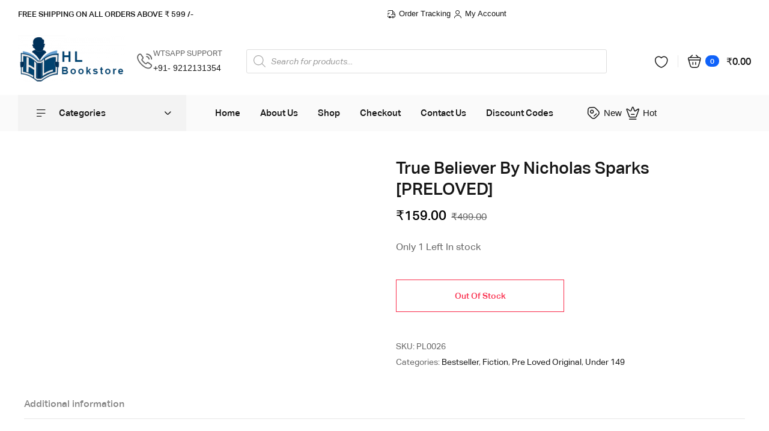

--- FILE ---
content_type: text/html; charset=UTF-8
request_url: https://hlbookstore.in/product/true-believer-by-nicholas-sparks-preloved/
body_size: 23148
content:
<!doctype html><html lang="en-US" prefix="og: https://ogp.me/ns#"><head><script data-no-optimize="1">var litespeed_docref=sessionStorage.getItem("litespeed_docref");litespeed_docref&&(Object.defineProperty(document,"referrer",{get:function(){return litespeed_docref}}),sessionStorage.removeItem("litespeed_docref"));</script> <meta charset="UTF-8"><meta name="viewport" content="width=device-width, initial-scale=1"><link rel="profile" href="//gmpg.org/xfn/11"><title>True Believer By Nicholas Sparks [PRELOVED] - H L BOOKSTORE</title><meta name="description" content="Only 1 Left In stock"/><meta name="robots" content="follow, index, max-snippet:-1, max-video-preview:-1, max-image-preview:large"/><link rel="canonical" href="https://hlbookstore.in/product/true-believer-by-nicholas-sparks-preloved/" /><meta property="og:locale" content="en_US" /><meta property="og:type" content="product" /><meta property="og:title" content="True Believer By Nicholas Sparks [PRELOVED] - H L BOOKSTORE" /><meta property="og:description" content="Only 1 Left In stock" /><meta property="og:url" content="https://hlbookstore.in/product/true-believer-by-nicholas-sparks-preloved/" /><meta property="og:site_name" content="H L BOOKSTORE" /><meta property="og:updated_time" content="2025-05-26T21:20:33+05:30" /><meta property="og:image" content="https://hlbookstore.in/wp-content/uploads/2023/10/True-Believer-By-Nicholas-Sparks.jpg" /><meta property="og:image:secure_url" content="https://hlbookstore.in/wp-content/uploads/2023/10/True-Believer-By-Nicholas-Sparks.jpg" /><meta property="og:image:width" content="1080" /><meta property="og:image:height" content="1080" /><meta property="og:image:alt" content="True Believer By Nicholas Sparks [PRELOVED]" /><meta property="og:image:type" content="image/jpeg" /><meta property="product:price:amount" content="159" /><meta property="product:price:currency" content="INR" /><meta name="twitter:card" content="summary_large_image" /><meta name="twitter:title" content="True Believer By Nicholas Sparks [PRELOVED] - H L BOOKSTORE" /><meta name="twitter:description" content="Only 1 Left In stock" /><meta name="twitter:image" content="https://hlbookstore.in/wp-content/uploads/2023/10/True-Believer-By-Nicholas-Sparks.jpg" /><meta name="twitter:label1" content="Price" /><meta name="twitter:data1" content="&#8377;159.00" /><meta name="twitter:label2" content="Availability" /><meta name="twitter:data2" content="Out of stock" /> <script type="application/ld+json" class="rank-math-schema">{"@context":"https://schema.org","@graph":[{"@type":["BookStore","Organization"],"@id":"https://hlbookstore.in/#organization","name":"H L BOOKSTORE","url":"https://hlbookstore.in","email":"sales@hlbookstore.in","logo":{"@type":"ImageObject","@id":"https://hlbookstore.in/#logo","url":"https://hlbookstore.in/wp-content/uploads/2022/06/cropped-Logo-new.png","contentUrl":"https://hlbookstore.in/wp-content/uploads/2022/06/cropped-Logo-new.png","caption":"H L BOOKSTORE","inLanguage":"en-US","width":"300","height":"129"},"priceRange":"$","openingHours":["Monday,Tuesday,Wednesday,Thursday,Friday,Saturday,Sunday 09:00-17:00"],"image":{"@id":"https://hlbookstore.in/#logo"},"telephone":"+91"},{"@type":"WebSite","@id":"https://hlbookstore.in/#website","url":"https://hlbookstore.in","name":"H L BOOKSTORE","publisher":{"@id":"https://hlbookstore.in/#organization"},"inLanguage":"en-US"},{"@type":"ImageObject","@id":"https://hlbookstore.in/wp-content/uploads/2023/10/True-Believer-By-Nicholas-Sparks.jpg","url":"https://hlbookstore.in/wp-content/uploads/2023/10/True-Believer-By-Nicholas-Sparks.jpg","width":"1080","height":"1080","caption":"True Believer By Nicholas Sparks [PRELOVED]","inLanguage":"en-US"},{"@type":"ItemPage","@id":"https://hlbookstore.in/product/true-believer-by-nicholas-sparks-preloved/#webpage","url":"https://hlbookstore.in/product/true-believer-by-nicholas-sparks-preloved/","name":"True Believer By Nicholas Sparks [PRELOVED] - H L BOOKSTORE","datePublished":"2023-10-03T21:20:28+05:30","dateModified":"2025-05-26T21:20:33+05:30","isPartOf":{"@id":"https://hlbookstore.in/#website"},"primaryImageOfPage":{"@id":"https://hlbookstore.in/wp-content/uploads/2023/10/True-Believer-By-Nicholas-Sparks.jpg"},"inLanguage":"en-US"},{"@type":"Product","name":"True Believer By Nicholas Sparks [PRELOVED] - H L BOOKSTORE","description":"Only 1 Left In stock","sku":"PL0026","category":"Bestseller","mainEntityOfPage":{"@id":"https://hlbookstore.in/product/true-believer-by-nicholas-sparks-preloved/#webpage"},"weight":{"@type":"QuantitativeValue","unitCode":"KGM","value":"0.2"},"height":{"@type":"QuantitativeValue","unitCode":"CMT","value":"3"},"width":{"@type":"QuantitativeValue","unitCode":"CMT","value":"5"},"depth":{"@type":"QuantitativeValue","unitCode":"CMT","value":"15"},"image":[{"@type":"ImageObject","url":"https://hlbookstore.in/wp-content/uploads/2023/10/True-Believer-By-Nicholas-Sparks.jpg","height":"1080","width":"1080"}],"offers":{"@type":"Offer","price":"159.00","priceCurrency":"INR","priceValidUntil":"2027-12-31","availability":"http://schema.org/OutOfStock","itemCondition":"NewCondition","url":"https://hlbookstore.in/product/true-believer-by-nicholas-sparks-preloved/","seller":{"@type":"Organization","@id":"https://hlbookstore.in/","name":"H L BOOKSTORE","url":"https://hlbookstore.in","logo":"https://hlbookstore.in/wp-content/uploads/2022/06/cropped-Logo-new.png"}},"@id":"https://hlbookstore.in/product/true-believer-by-nicholas-sparks-preloved/#richSnippet"}]}</script>  <script type='application/javascript'  id='pys-version-script'>console.log('PixelYourSite Free version 11.1.5.2');</script> <link rel='dns-prefetch' href='//stats.wp.com' /><link rel='dns-prefetch' href='//www.googletagmanager.com' /><link rel='dns-prefetch' href='//fonts.googleapis.com' /><link rel='dns-prefetch' href='//use.fontawesome.com' /><link rel="alternate" type="application/rss+xml" title="H L BOOKSTORE &raquo; Feed" href="https://hlbookstore.in/feed/" /><link rel="alternate" type="application/rss+xml" title="H L BOOKSTORE &raquo; Comments Feed" href="https://hlbookstore.in/comments/feed/" /><link rel="alternate" title="oEmbed (JSON)" type="application/json+oembed" href="https://hlbookstore.in/wp-json/oembed/1.0/embed?url=https%3A%2F%2Fhlbookstore.in%2Fproduct%2Ftrue-believer-by-nicholas-sparks-preloved%2F" /><link rel="alternate" title="oEmbed (XML)" type="text/xml+oembed" href="https://hlbookstore.in/wp-json/oembed/1.0/embed?url=https%3A%2F%2Fhlbookstore.in%2Fproduct%2Ftrue-believer-by-nicholas-sparks-preloved%2F&#038;format=xml" /><link data-optimized="2" rel="stylesheet" href="https://hlbookstore.in/wp-content/litespeed/css/d912cc5e54240f8fd9c4e57fa5ada1e0.css?ver=77a49" /> <script type="litespeed/javascript" data-src="https://hlbookstore.in/wp-includes/js/jquery/jquery.min.js" id="jquery-core-js"></script> <script src="https://stats.wp.com/s-202603.js" id="woocommerce-analytics-js" defer data-wp-strategy="defer"></script> <script id="pys-js-extra" type="litespeed/javascript">var pysOptions={"staticEvents":{"facebook":{"woo_view_content":[{"delay":0,"type":"static","name":"ViewContent","pixelIds":["1488220142314403"],"eventID":"c0b5cc02-6978-4c38-9936-23b372633866","params":{"content_ids":["16050"],"content_type":"product","content_name":"True Believer By Nicholas Sparks [PRELOVED]","category_name":"Bestseller, Fiction, Pre Loved Original, Under 149","value":"159","currency":"INR","contents":[{"id":"16050","quantity":1}],"product_price":"159","page_title":"True Believer By Nicholas Sparks [PRELOVED]","post_type":"product","post_id":16050,"plugin":"PixelYourSite","user_role":"guest","event_url":"hlbookstore.in/product/true-believer-by-nicholas-sparks-preloved/"},"e_id":"woo_view_content","ids":[],"hasTimeWindow":!1,"timeWindow":0,"woo_order":"","edd_order":""}],"init_event":[{"delay":0,"type":"static","ajaxFire":!1,"name":"PageView","pixelIds":["1488220142314403"],"eventID":"299e9117-6a1b-4764-992f-d9ce1bff2a02","params":{"page_title":"True Believer By Nicholas Sparks [PRELOVED]","post_type":"product","post_id":16050,"plugin":"PixelYourSite","user_role":"guest","event_url":"hlbookstore.in/product/true-believer-by-nicholas-sparks-preloved/"},"e_id":"init_event","ids":[],"hasTimeWindow":!1,"timeWindow":0,"woo_order":"","edd_order":""}]}},"dynamicEvents":[],"triggerEvents":[],"triggerEventTypes":[],"facebook":{"pixelIds":["1488220142314403"],"advancedMatching":[],"advancedMatchingEnabled":!1,"removeMetadata":!0,"wooVariableAsSimple":!1,"serverApiEnabled":!1,"wooCRSendFromServer":!1,"send_external_id":null,"enabled_medical":!1,"do_not_track_medical_param":["event_url","post_title","page_title","landing_page","content_name","categories","category_name","tags"],"meta_ldu":!1},"debug":"","siteUrl":"https://hlbookstore.in","ajaxUrl":"https://hlbookstore.in/wp-admin/admin-ajax.php","ajax_event":"551f6acc20","enable_remove_download_url_param":"1","cookie_duration":"7","last_visit_duration":"60","enable_success_send_form":"","ajaxForServerEvent":"1","ajaxForServerStaticEvent":"1","useSendBeacon":"1","send_external_id":"1","external_id_expire":"180","track_cookie_for_subdomains":"1","google_consent_mode":"1","gdpr":{"ajax_enabled":!1,"all_disabled_by_api":!1,"facebook_disabled_by_api":!1,"analytics_disabled_by_api":!1,"google_ads_disabled_by_api":!1,"pinterest_disabled_by_api":!1,"bing_disabled_by_api":!1,"reddit_disabled_by_api":!1,"externalID_disabled_by_api":!1,"facebook_prior_consent_enabled":!0,"analytics_prior_consent_enabled":!0,"google_ads_prior_consent_enabled":null,"pinterest_prior_consent_enabled":!0,"bing_prior_consent_enabled":!0,"cookiebot_integration_enabled":!1,"cookiebot_facebook_consent_category":"marketing","cookiebot_analytics_consent_category":"statistics","cookiebot_tiktok_consent_category":"marketing","cookiebot_google_ads_consent_category":"marketing","cookiebot_pinterest_consent_category":"marketing","cookiebot_bing_consent_category":"marketing","consent_magic_integration_enabled":!1,"real_cookie_banner_integration_enabled":!1,"cookie_notice_integration_enabled":!1,"cookie_law_info_integration_enabled":!1,"analytics_storage":{"enabled":!0,"value":"granted","filter":!1},"ad_storage":{"enabled":!0,"value":"granted","filter":!1},"ad_user_data":{"enabled":!0,"value":"granted","filter":!1},"ad_personalization":{"enabled":!0,"value":"granted","filter":!1}},"cookie":{"disabled_all_cookie":!1,"disabled_start_session_cookie":!1,"disabled_advanced_form_data_cookie":!1,"disabled_landing_page_cookie":!1,"disabled_first_visit_cookie":!1,"disabled_trafficsource_cookie":!1,"disabled_utmTerms_cookie":!1,"disabled_utmId_cookie":!1},"tracking_analytics":{"TrafficSource":"direct","TrafficLanding":"undefined","TrafficUtms":[],"TrafficUtmsId":[]},"GATags":{"ga_datalayer_type":"default","ga_datalayer_name":"dataLayerPYS"},"woo":{"enabled":!0,"enabled_save_data_to_orders":!0,"addToCartOnButtonEnabled":!0,"addToCartOnButtonValueEnabled":!0,"addToCartOnButtonValueOption":"price","singleProductId":16050,"removeFromCartSelector":"form.woocommerce-cart-form .remove","addToCartCatchMethod":"add_cart_hook","is_order_received_page":!1,"containOrderId":!1},"edd":{"enabled":!1},"cache_bypass":"1768595252"}</script> 
 <script type="litespeed/javascript" data-src="https://www.googletagmanager.com/gtag/js?id=G-3HGPBPLMD4" id="google_gtagjs-js"></script> <script id="google_gtagjs-js-after" type="litespeed/javascript">window.dataLayer=window.dataLayer||[];function gtag(){dataLayer.push(arguments)}
gtag("set","linker",{"domains":["hlbookstore.in"]});gtag("js",new Date());gtag("set","developer_id.dZTNiMT",!0);gtag("config","G-3HGPBPLMD4")</script> <link rel="https://api.w.org/" href="https://hlbookstore.in/wp-json/" /><link rel="alternate" title="JSON" type="application/json" href="https://hlbookstore.in/wp-json/wp/v2/product/16050" /><link rel="EditURI" type="application/rsd+xml" title="RSD" href="https://hlbookstore.in/xmlrpc.php?rsd" /><meta name="generator" content="WordPress 6.9" /><link rel='shortlink' href='https://hlbookstore.in/?p=16050' /><meta name="generator" content="Site Kit by Google 1.170.0" /><link rel="dns-prefetch" href="//fonts.googleapis.com"><link rel="dns-prefetch" href="//s.w.org"><link rel="preload" href="https://hlbookstore.in/wp-content/themes/melawell/assets/fonts/AktivGroteskCorp-BoldItalic.woff2" as="font" crossorigin><link rel="preload" href="https://hlbookstore.in/wp-content/themes/melawell/assets/fonts/AktivGroteskCorp-MediumItalic.woff2" as="font" crossorigin><link rel="preload" href="https://hlbookstore.in/wp-content/themes/melawell/assets/fonts/AktivGroteskCorp-Medium.woff2" as="font" crossorigin><link rel="preload" href="https://hlbookstore.in/wp-content/themes/melawell/assets/fonts/AktivGroteskCorp-Italic.woff2" as="font" crossorigin><link rel="preload" href="https://hlbookstore.in/wp-content/themes/melawell/assets/fonts/AktivGroteskCorp-Bold.woff2" as="font" crossorigin><link rel="preload" href="https://hlbookstore.in/wp-content/themes/melawell/assets/fonts/AktivGroteskCorp-Regular.woff2" as="font" crossorigin><link rel="preload" href="https://hlbookstore.in/wp-content/themes/melawell/assets/fonts/melawell-icon.woff2" as="font" crossorigin>
<noscript><style>.woocommerce-product-gallery{ opacity: 1 !important; }</style></noscript><meta name="generator" content="Elementor 3.34.1; features: additional_custom_breakpoints; settings: css_print_method-external, google_font-enabled, font_display-auto"><meta name="generator" content="Powered by Slider Revolution 6.5.18 - responsive, Mobile-Friendly Slider Plugin for WordPress with comfortable drag and drop interface." /><link rel="icon" href="https://hlbookstore.in/wp-content/uploads/2022/06/cropped-Favicon-32x32.jpg" sizes="32x32" /><link rel="icon" href="https://hlbookstore.in/wp-content/uploads/2022/06/cropped-Favicon-192x192.jpg" sizes="192x192" /><link rel="apple-touch-icon" href="https://hlbookstore.in/wp-content/uploads/2022/06/cropped-Favicon-180x180.jpg" /><meta name="msapplication-TileImage" content="https://hlbookstore.in/wp-content/uploads/2022/06/cropped-Favicon-270x270.jpg" /></head><body class="wp-singular product-template-default single single-product postid-16050 wp-custom-logo wp-embed-responsive wp-theme-melawell wp-child-theme-melawell-child theme-melawell woocommerce woocommerce-page woocommerce-no-js ehf-header ehf-footer ehf-template-melawell ehf-stylesheet-melawell-child woo-variation-swatches wvs-behavior-blur wvs-theme-melawell-child wvs-show-label wvs-tooltip chrome has-post-thumbnail woocommerce-active product-block-style-1 single-product-style-1 elementor-default elementor-kit-7"><div data-elementor-type="wp-post" data-elementor-id="985" class="elementor elementor-985"><div class=" elementor-section  lazyelementorbackgroundimages elementor-top-section elementor-element elementor-element-8602296 elementor-section-height-min-height elementor-section-boxed elementor-section-height-default elementor-section-items-middle" data-id="8602296" data-element_type="section"><div class="elementor-container elementor-column-gap-no"><div class="elementor-column elementor-col-50 elementor-top-column elementor-element elementor-element-a5d59b2" data-id="a5d59b2" data-element_type="column"><div class=" elementor-widget-wrap lazyelementorbackgroundimages  elementor-element-populated"><div class="elementor-element elementor-element-a53ba08 elementor-widget elementor-widget-heading" data-id="a53ba08" data-element_type="widget" data-widget_type="heading.default"><div class="elementor-widget-container"><div class="elementor-heading-title elementor-size-xxl"><b>FREE SHIPPING ON ALL ORDERS ABOVE ₹ 599 /-</b></div></div></div></div></div><div class="elementor-column elementor-col-50 elementor-top-column elementor-element elementor-element-dfbe1ff elementor-hidden-mobile_extra elementor-hidden-mobile" data-id="dfbe1ff" data-element_type="column"><div class=" elementor-widget-wrap lazyelementorbackgroundimages  elementor-element-populated"><div class="elementor-element elementor-element-2fb9632 elementor-icon-list--layout-inline elementor-align-end elementor-list-item-link-full_width elementor-icon-list-position-left elementor-widget elementor-widget-icon-list" data-id="2fb9632" data-element_type="widget" data-widget_type="icon-list.default"><div class="elementor-widget-container"><ul class="elementor-icon-list-items elementor-inline-items"><li class="elementor-icon-list-item elementor-inline-item">
<a href="https://www.icarry.in/client_tracking&#038;client_id=19101"><span class="elementor-icon-list-icon">
<i aria-hidden="true" class="melawell-icon- melawell-icon-group"></i>						</span>
<span class="elementor-icon-list-text">Order Tracking</span>
</a></li><li class="elementor-icon-list-item elementor-inline-item">
<a href="https://hlbookstore.in/my-account/"><span class="elementor-icon-list-icon">
<i aria-hidden="true" class="melawell-icon- melawell-icon-user"></i>						</span>
<span class="elementor-icon-list-text">My Account</span>
</a></li></ul></div></div></div></div></div></div><div class=" elementor-section  lazyelementorbackgroundimages elementor-top-section elementor-element elementor-element-ca1e8c1 elementor-section-height-min-height elementor-section-content-middle elementor-hidden-mobile_extra elementor-hidden-mobile elementor-section-boxed elementor-section-height-default elementor-section-items-middle" data-id="ca1e8c1" data-element_type="section"><div class="elementor-container elementor-column-gap-no"><div class="elementor-column elementor-col-33 elementor-top-column elementor-element elementor-element-d324a3a" data-id="d324a3a" data-element_type="column"><div class=" elementor-widget-wrap lazyelementorbackgroundimages  elementor-element-populated"><div class="elementor-element elementor-element-8d12360 elementor-widget__width-auto elementor-widget elementor-widget-site-logo" data-id="8d12360" data-element_type="widget" data-settings="{&quot;width&quot;:{&quot;unit&quot;:&quot;px&quot;,&quot;size&quot;:&quot;&quot;,&quot;sizes&quot;:[]},&quot;width_tablet&quot;:{&quot;unit&quot;:&quot;px&quot;,&quot;size&quot;:&quot;&quot;,&quot;sizes&quot;:[]},&quot;width_mobile&quot;:{&quot;unit&quot;:&quot;px&quot;,&quot;size&quot;:&quot;&quot;,&quot;sizes&quot;:[]},&quot;align&quot;:&quot;center&quot;,&quot;width_laptop&quot;:{&quot;unit&quot;:&quot;px&quot;,&quot;size&quot;:&quot;&quot;,&quot;sizes&quot;:[]},&quot;width_tablet_extra&quot;:{&quot;unit&quot;:&quot;px&quot;,&quot;size&quot;:&quot;&quot;,&quot;sizes&quot;:[]},&quot;width_mobile_extra&quot;:{&quot;unit&quot;:&quot;px&quot;,&quot;size&quot;:&quot;&quot;,&quot;sizes&quot;:[]},&quot;space&quot;:{&quot;unit&quot;:&quot;%&quot;,&quot;size&quot;:&quot;&quot;,&quot;sizes&quot;:[]},&quot;space_laptop&quot;:{&quot;unit&quot;:&quot;px&quot;,&quot;size&quot;:&quot;&quot;,&quot;sizes&quot;:[]},&quot;space_tablet_extra&quot;:{&quot;unit&quot;:&quot;px&quot;,&quot;size&quot;:&quot;&quot;,&quot;sizes&quot;:[]},&quot;space_tablet&quot;:{&quot;unit&quot;:&quot;%&quot;,&quot;size&quot;:&quot;&quot;,&quot;sizes&quot;:[]},&quot;space_mobile_extra&quot;:{&quot;unit&quot;:&quot;px&quot;,&quot;size&quot;:&quot;&quot;,&quot;sizes&quot;:[]},&quot;space_mobile&quot;:{&quot;unit&quot;:&quot;%&quot;,&quot;size&quot;:&quot;&quot;,&quot;sizes&quot;:[]},&quot;image_border_radius&quot;:{&quot;unit&quot;:&quot;px&quot;,&quot;top&quot;:&quot;&quot;,&quot;right&quot;:&quot;&quot;,&quot;bottom&quot;:&quot;&quot;,&quot;left&quot;:&quot;&quot;,&quot;isLinked&quot;:true},&quot;image_border_radius_laptop&quot;:{&quot;unit&quot;:&quot;px&quot;,&quot;top&quot;:&quot;&quot;,&quot;right&quot;:&quot;&quot;,&quot;bottom&quot;:&quot;&quot;,&quot;left&quot;:&quot;&quot;,&quot;isLinked&quot;:true},&quot;image_border_radius_tablet_extra&quot;:{&quot;unit&quot;:&quot;px&quot;,&quot;top&quot;:&quot;&quot;,&quot;right&quot;:&quot;&quot;,&quot;bottom&quot;:&quot;&quot;,&quot;left&quot;:&quot;&quot;,&quot;isLinked&quot;:true},&quot;image_border_radius_tablet&quot;:{&quot;unit&quot;:&quot;px&quot;,&quot;top&quot;:&quot;&quot;,&quot;right&quot;:&quot;&quot;,&quot;bottom&quot;:&quot;&quot;,&quot;left&quot;:&quot;&quot;,&quot;isLinked&quot;:true},&quot;image_border_radius_mobile_extra&quot;:{&quot;unit&quot;:&quot;px&quot;,&quot;top&quot;:&quot;&quot;,&quot;right&quot;:&quot;&quot;,&quot;bottom&quot;:&quot;&quot;,&quot;left&quot;:&quot;&quot;,&quot;isLinked&quot;:true},&quot;image_border_radius_mobile&quot;:{&quot;unit&quot;:&quot;px&quot;,&quot;top&quot;:&quot;&quot;,&quot;right&quot;:&quot;&quot;,&quot;bottom&quot;:&quot;&quot;,&quot;left&quot;:&quot;&quot;,&quot;isLinked&quot;:true},&quot;caption_padding&quot;:{&quot;unit&quot;:&quot;px&quot;,&quot;top&quot;:&quot;&quot;,&quot;right&quot;:&quot;&quot;,&quot;bottom&quot;:&quot;&quot;,&quot;left&quot;:&quot;&quot;,&quot;isLinked&quot;:true},&quot;caption_padding_laptop&quot;:{&quot;unit&quot;:&quot;px&quot;,&quot;top&quot;:&quot;&quot;,&quot;right&quot;:&quot;&quot;,&quot;bottom&quot;:&quot;&quot;,&quot;left&quot;:&quot;&quot;,&quot;isLinked&quot;:true},&quot;caption_padding_tablet_extra&quot;:{&quot;unit&quot;:&quot;px&quot;,&quot;top&quot;:&quot;&quot;,&quot;right&quot;:&quot;&quot;,&quot;bottom&quot;:&quot;&quot;,&quot;left&quot;:&quot;&quot;,&quot;isLinked&quot;:true},&quot;caption_padding_tablet&quot;:{&quot;unit&quot;:&quot;px&quot;,&quot;top&quot;:&quot;&quot;,&quot;right&quot;:&quot;&quot;,&quot;bottom&quot;:&quot;&quot;,&quot;left&quot;:&quot;&quot;,&quot;isLinked&quot;:true},&quot;caption_padding_mobile_extra&quot;:{&quot;unit&quot;:&quot;px&quot;,&quot;top&quot;:&quot;&quot;,&quot;right&quot;:&quot;&quot;,&quot;bottom&quot;:&quot;&quot;,&quot;left&quot;:&quot;&quot;,&quot;isLinked&quot;:true},&quot;caption_padding_mobile&quot;:{&quot;unit&quot;:&quot;px&quot;,&quot;top&quot;:&quot;&quot;,&quot;right&quot;:&quot;&quot;,&quot;bottom&quot;:&quot;&quot;,&quot;left&quot;:&quot;&quot;,&quot;isLinked&quot;:true},&quot;caption_space&quot;:{&quot;unit&quot;:&quot;px&quot;,&quot;size&quot;:0,&quot;sizes&quot;:[]},&quot;caption_space_laptop&quot;:{&quot;unit&quot;:&quot;px&quot;,&quot;size&quot;:&quot;&quot;,&quot;sizes&quot;:[]},&quot;caption_space_tablet_extra&quot;:{&quot;unit&quot;:&quot;px&quot;,&quot;size&quot;:&quot;&quot;,&quot;sizes&quot;:[]},&quot;caption_space_tablet&quot;:{&quot;unit&quot;:&quot;px&quot;,&quot;size&quot;:&quot;&quot;,&quot;sizes&quot;:[]},&quot;caption_space_mobile_extra&quot;:{&quot;unit&quot;:&quot;px&quot;,&quot;size&quot;:&quot;&quot;,&quot;sizes&quot;:[]},&quot;caption_space_mobile&quot;:{&quot;unit&quot;:&quot;px&quot;,&quot;size&quot;:&quot;&quot;,&quot;sizes&quot;:[]}}" data-widget_type="site-logo.default"><div class="elementor-widget-container"><div class="hfe-site-logo">
<a data-elementor-open-lightbox=""  class='elementor-clickable' href="https://hlbookstore.in"><div class="hfe-site-logo-set"><div class="hfe-site-logo-container">
<img data-lazyloaded="1" src="[data-uri]" width="180" height="77" class="hfe-site-logo-img elementor-animation-" data-src="https://hlbookstore.in/wp-content/uploads/elementor/thumbs/cropped-Logo-new-puu4drd7ihzck9cvm9odggn366kgg7omg878nbasxu.png" alt="default-logo"/></div></div>
</a></div></div></div><div class="elementor-element elementor-element-57b6b41 elementor-position-inline-start elementor-widget__width-auto elementor-hidden-tablet elementor-hidden-mobile_extra elementor-hidden-mobile elementor-view-default elementor-mobile-position-block-start elementor-widget elementor-widget-icon-box" data-id="57b6b41" data-element_type="widget" data-widget_type="icon-box.default"><div class="elementor-widget-container"><div class="elementor-icon-box-wrapper"><div class="elementor-icon-box-icon">
<a href="" class="elementor-icon" tabindex="-1" aria-label="WTSAPP SUPPORT">
<i aria-hidden="true" class="melawell-icon- melawell-icon-call-calling"></i>				</a></div><div class="elementor-icon-box-content"><div class="elementor-icon-box-title">
<a href="" >
WTSAPP SUPPORT						</a></div><p class="elementor-icon-box-description">
+91- 9212131354</p></div></div></div></div></div></div><div class="elementor-column elementor-col-33 elementor-top-column elementor-element elementor-element-439b44f" data-id="439b44f" data-element_type="column"><div class=" elementor-widget-wrap lazyelementorbackgroundimages  elementor-element-populated"><div class="elementor-element elementor-element-1e56c09 elementor-widget elementor-widget-shortcode" data-id="1e56c09" data-element_type="widget" data-widget_type="shortcode.default"><div class="elementor-widget-container"><div class="elementor-shortcode"><div  class="dgwt-wcas-search-wrapp dgwt-wcas-no-submit woocommerce dgwt-wcas-style-solaris js-dgwt-wcas-layout-classic dgwt-wcas-layout-classic js-dgwt-wcas-mobile-overlay-enabled"><form class="dgwt-wcas-search-form" role="search" action="https://hlbookstore.in/" method="get"><div class="dgwt-wcas-sf-wrapp">
<svg
class="dgwt-wcas-ico-magnifier" xmlns="http://www.w3.org/2000/svg"
xmlns:xlink="http://www.w3.org/1999/xlink" x="0px" y="0px"
viewBox="0 0 51.539 51.361" xml:space="preserve">
<path 						d="M51.539,49.356L37.247,35.065c3.273-3.74,5.272-8.623,5.272-13.983c0-11.742-9.518-21.26-21.26-21.26 S0,9.339,0,21.082s9.518,21.26,21.26,21.26c5.361,0,10.244-1.999,13.983-5.272l14.292,14.292L51.539,49.356z M2.835,21.082 c0-10.176,8.249-18.425,18.425-18.425s18.425,8.249,18.425,18.425S31.436,39.507,21.26,39.507S2.835,31.258,2.835,21.082z"/>
</svg>
<label class="screen-reader-text"
for="dgwt-wcas-search-input-1">
Products search			</label><input
id="dgwt-wcas-search-input-1"
type="search"
class="dgwt-wcas-search-input"
name="s"
value=""
placeholder="Search for products..."
autocomplete="off"
/><div class="dgwt-wcas-preloader"></div><div class="dgwt-wcas-voice-search"></div>
<input type="hidden" name="post_type" value="product"/>
<input type="hidden" name="dgwt_wcas" value="1"/></div></form></div></div></div></div></div></div><div class="elementor-column elementor-col-33 elementor-top-column elementor-element elementor-element-da48678" data-id="da48678" data-element_type="column"><div class=" elementor-widget-wrap lazyelementorbackgroundimages  elementor-element-populated"><div class="elementor-element elementor-element-e5f5d44 elementor-widget__width-auto elementor-hidden-mobile_extra elementor-hidden-mobile elementor-widget elementor-widget-melawell-wishlist" data-id="e5f5d44" data-element_type="widget" data-widget_type="melawell-wishlist.default"><div class="elementor-widget-container"><div class="elementor-wishlist-wrapper"><div class="site-header-wishlist woosw-check">
<a class="header-wishlist melawell-group-header-action" data-toggle="button-side" data-target=".site-wishlist-side" href="https://hlbookstore.in/wishlist/WOOSW">
<span class="group-icon-action">
<i class="melawell-icon-heart"></i>
<span class="count">86</span>
</span>
</a></div></div></div></div><div class="elementor-element elementor-element-44d3dc8 elementor-widget__width-auto elementor-hidden-mobile_extra elementor-hidden-mobile elementor-widget-divider--view-line elementor-widget elementor-widget-divider" data-id="44d3dc8" data-element_type="widget" data-widget_type="divider.default"><div class="elementor-widget-container"><div class="elementor-divider">
<span class="elementor-divider-separator">
</span></div></div></div><div class="elementor-element elementor-element-1771151 elementor-widget__width-auto elementor-hidden-mobile_extra elementor-hidden-mobile elementor-widget elementor-widget-melawell-header-cart" data-id="1771151" data-element_type="widget" data-widget_type="melawell-header-cart.default"><div class="elementor-widget-container"><div class="site-header-cart menu">
<a class="cart-contents melawell-group-header-action" href="https://hlbookstore.in/cart/"
title="View your shopping cart">
<span class="group-icon-action">
<i class="melawell-icon-shopping-cart"></i>
<span class="count">
0                    </span>
</span>
<span class="group-icon-content">
<span class="sub-text">Total</span>
<span class="sub-title"><span class="woocommerce-Price-amount amount"><bdi><span class="woocommerce-Price-currencySymbol">&#8377;</span>0.00</bdi></span></span>
</span>
</a></div></div></div></div></div></div></div><div class=" elementor-section  lazyelementorbackgroundimages elementor-top-section elementor-element elementor-element-4e5f212 elementor-section-height-min-height elementor-hidden-mobile_extra elementor-hidden-mobile elementor-section-boxed elementor-section-height-default elementor-section-items-middle" data-id="4e5f212" data-element_type="section" data-settings="{&quot;background_background&quot;:&quot;classic&quot;,&quot;sticky&quot;:&quot;top&quot;,&quot;sticky_on&quot;:[&quot;mobile_extra&quot;,&quot;mobile&quot;],&quot;sticky_offset&quot;:0,&quot;sticky_effects_offset&quot;:0}"><div class="elementor-container elementor-column-gap-no"><div class="elementor-column elementor-col-33 elementor-top-column elementor-element elementor-element-d27d600" data-id="d27d600" data-element_type="column"><div class=" elementor-widget-wrap lazyelementorbackgroundimages  elementor-element-populated"><div class="elementor-element elementor-element-6e6f14f elementor-hidden-tablet elementor-hidden-mobile_extra elementor-hidden-mobile nav-vertiacl-menu-layout-content-style-1 elementor-widget elementor-widget-melawell-vertiacl-menu" data-id="6e6f14f" data-element_type="widget" data-widget_type="melawell-vertiacl-menu.default"><div class="elementor-widget-container"><div class="elementor-nav-vertiacl-menu-wrapper"><nav class="vertical-navigation" aria-label="Vertical Navigation"><div class="vertical-navigation-header">
<i class="melawell-icon-bars"></i>
<span class="vertical-navigation-title">Categories</span></div><div class="vertical-menu"><ul id="menu-1-6e6f14f" class="menu"><li id="menu-item-6419" class="menu-item menu-item-type-taxonomy menu-item-object-product_cat menu-item-6419"><a href="https://hlbookstore.in/product-category/above-499/"><span class="menu-title">Above 499</span></a></li><li id="menu-item-6420" class="menu-item menu-item-type-taxonomy menu-item-object-product_cat menu-item-6420"><a href="https://hlbookstore.in/product-category/autobiography-biography/"><span class="menu-title">Autobiography / Biography</span></a></li><li id="menu-item-6421" class="menu-item menu-item-type-taxonomy menu-item-object-product_cat current-product-ancestor current-menu-parent current-product-parent menu-item-6421"><a href="https://hlbookstore.in/product-category/bestseller/"><span class="menu-title">Bestseller</span></a></li><li id="menu-item-6422" class="menu-item menu-item-type-taxonomy menu-item-object-product_cat menu-item-6422"><a href="https://hlbookstore.in/product-category/box-set/"><span class="menu-title">BOXSET</span></a></li><li id="menu-item-6423" class="menu-item menu-item-type-taxonomy menu-item-object-product_cat menu-item-6423"><a href="https://hlbookstore.in/product-category/business-startup/"><span class="menu-title">Business / Startup</span></a></li><li id="menu-item-6424" class="menu-item menu-item-type-taxonomy menu-item-object-product_cat menu-item-6424"><a href="https://hlbookstore.in/product-category/children-books/"><span class="menu-title">Children&#8217;s Books</span></a></li><li id="menu-item-6425" class="menu-item menu-item-type-taxonomy menu-item-object-product_cat menu-item-6425"><a href="https://hlbookstore.in/product-category/classic/"><span class="menu-title">Classic</span></a></li><li id="menu-item-6426" class="menu-item menu-item-type-taxonomy menu-item-object-product_cat menu-item-6426"><a href="https://hlbookstore.in/product-category/combos/"><span class="menu-title">Combos</span></a></li><li id="menu-item-6427" class="menu-item menu-item-type-taxonomy menu-item-object-product_cat current-product-ancestor current-menu-parent current-product-parent menu-item-6427"><a href="https://hlbookstore.in/product-category/fiction/"><span class="menu-title">Fiction</span></a></li><li id="menu-item-6428" class="menu-item menu-item-type-taxonomy menu-item-object-product_cat menu-item-6428"><a href="https://hlbookstore.in/product-category/finance-money/"><span class="menu-title">Finance / Money</span></a></li><li id="menu-item-6429" class="menu-item menu-item-type-taxonomy menu-item-object-product_cat menu-item-6429"><a href="https://hlbookstore.in/product-category/hardcover/"><span class="menu-title">Hardcover</span></a></li><li id="menu-item-6430" class="menu-item menu-item-type-taxonomy menu-item-object-product_cat menu-item-6430"><a href="https://hlbookstore.in/product-category/hindi/"><span class="menu-title">Hindi</span></a></li><li id="menu-item-6431" class="menu-item menu-item-type-taxonomy menu-item-object-product_cat menu-item-6431"><a href="https://hlbookstore.in/product-category/history/"><span class="menu-title">History</span></a></li><li id="menu-item-6432" class="menu-item menu-item-type-taxonomy menu-item-object-product_cat menu-item-6432"><a href="https://hlbookstore.in/product-category/investing-trading-stockmarket/"><span class="menu-title">Investing / Trading / Stock Market</span></a></li><li id="menu-item-6433" class="menu-item menu-item-type-taxonomy menu-item-object-product_cat menu-item-6433"><a href="https://hlbookstore.in/product-category/manga/"><span class="menu-title">Manga</span></a></li><li id="menu-item-6434" class="menu-item menu-item-type-taxonomy menu-item-object-product_cat menu-item-6434"><a href="https://hlbookstore.in/product-category/new-arrivals/"><span class="menu-title">New Arrivals</span></a></li><li id="menu-item-6435" class="menu-item menu-item-type-taxonomy menu-item-object-product_cat menu-item-6435"><a href="https://hlbookstore.in/product-category/non-fiction/"><span class="menu-title">Non Fiction</span></a></li><li id="menu-item-6436" class="menu-item menu-item-type-taxonomy menu-item-object-product_cat current-product-ancestor current-menu-parent current-product-parent menu-item-6436"><a href="https://hlbookstore.in/product-category/preloved-original/"><span class="menu-title">Pre Loved Original</span></a></li><li id="menu-item-6437" class="menu-item menu-item-type-taxonomy menu-item-object-product_cat menu-item-6437"><a href="https://hlbookstore.in/product-category/romance/"><span class="menu-title">Romance</span></a></li><li id="menu-item-6438" class="menu-item menu-item-type-taxonomy menu-item-object-product_cat menu-item-6438"><a href="https://hlbookstore.in/product-category/self-help/"><span class="menu-title">Self Help</span></a></li><li id="menu-item-6439" class="menu-item menu-item-type-taxonomy menu-item-object-product_cat menu-item-6439"><a href="https://hlbookstore.in/product-category/stationery/"><span class="menu-title">Stationery</span></a></li><li id="menu-item-6440" class="menu-item menu-item-type-taxonomy menu-item-object-product_cat menu-item-6440"><a href="https://hlbookstore.in/product-category/top-seller/"><span class="menu-title">Top Seller</span></a></li><li id="menu-item-6441" class="menu-item menu-item-type-taxonomy menu-item-object-product_cat menu-item-6441"><a href="https://hlbookstore.in/product-category/under-99/"><span class="menu-title">Under 99</span></a></li><li id="menu-item-16163" class="menu-item menu-item-type-taxonomy menu-item-object-product_cat current-product-ancestor current-menu-parent current-product-parent menu-item-16163"><a href="https://hlbookstore.in/product-category/under-149/"><span class="menu-title">Under 149</span></a></li><li id="menu-item-6442" class="menu-item menu-item-type-taxonomy menu-item-object-product_cat menu-item-6442"><a href="https://hlbookstore.in/product-category/under-199/"><span class="menu-title">Under 199</span></a></li><li id="menu-item-6443" class="menu-item menu-item-type-taxonomy menu-item-object-product_cat menu-item-6443"><a href="https://hlbookstore.in/product-category/under-299/"><span class="menu-title">Under 299</span></a></li><li id="menu-item-6444" class="menu-item menu-item-type-taxonomy menu-item-object-product_cat menu-item-6444"><a href="https://hlbookstore.in/product-category/under-399/"><span class="menu-title">Under 399</span></a></li><li id="menu-item-6445" class="menu-item menu-item-type-taxonomy menu-item-object-product_cat menu-item-6445"><a href="https://hlbookstore.in/product-category/under-499/"><span class="menu-title">Under 499</span></a></li></ul></div></nav></div></div></div></div></div><div class="elementor-column elementor-col-33 elementor-top-column elementor-element elementor-element-fb3272a elementor-hidden-tablet" data-id="fb3272a" data-element_type="column"><div class=" elementor-widget-wrap lazyelementorbackgroundimages  elementor-element-populated"><div class="elementor-element elementor-element-c58a9ea elementor-widget elementor-widget-melawell-nav-menu" data-id="c58a9ea" data-element_type="widget" data-widget_type="melawell-nav-menu.default"><div class="elementor-widget-container"><div class="elementor-nav-menu-wrapper"><nav class="site-navigation"><div class="primary-navigation"><ul id="menu-1-c58a9ea" class="menu"><li id="menu-item-3845" class="menu-item menu-item-type-post_type menu-item-object-page menu-item-home menu-item-3845"><a href="https://hlbookstore.in/"><span class="menu-title">Home</span></a></li><li id="menu-item-3851" class="menu-item menu-item-type-post_type menu-item-object-page menu-item-3851"><a href="https://hlbookstore.in/about-us/"><span class="menu-title">About Us</span></a></li><li id="menu-item-3846" class="menu-item menu-item-type-post_type menu-item-object-page current_page_parent menu-item-3846"><a href="https://hlbookstore.in/shop/"><span class="menu-title">Shop</span></a></li><li id="menu-item-3847" class="menu-item menu-item-type-post_type menu-item-object-page menu-item-3847"><a href="https://hlbookstore.in/checkout/"><span class="menu-title">Checkout</span></a></li><li id="menu-item-3848" class="menu-item menu-item-type-post_type menu-item-object-page menu-item-3848"><a href="https://hlbookstore.in/contact/"><span class="menu-title">Contact Us</span></a></li><li id="menu-item-33551" class="menu-item menu-item-type-post_type menu-item-object-page menu-item-33551"><a href="https://hlbookstore.in/discount-codes/"><span class="menu-title">Discount Codes</span></a></li></ul></div></nav></div></div></div></div></div><div class="elementor-column elementor-col-33 elementor-top-column elementor-element elementor-element-7922f59" data-id="7922f59" data-element_type="column"><div class=" elementor-widget-wrap lazyelementorbackgroundimages  elementor-element-populated"><div class="elementor-element elementor-element-75c0f89 elementor-icon-list--layout-inline elementor-align-end elementor-hidden-mobile_extra elementor-hidden-mobile elementor-list-item-link-full_width elementor-icon-list-position-left elementor-widget elementor-widget-icon-list" data-id="75c0f89" data-element_type="widget" data-widget_type="icon-list.default"><div class="elementor-widget-container"><ul class="elementor-icon-list-items elementor-inline-items"><li class="elementor-icon-list-item elementor-inline-item">
<a href="https://hlbookstore.in/product-category/new-arrivals/"><span class="elementor-icon-list-icon">
<i aria-hidden="true" class="melawell-icon- melawell-icon-tag-2"></i>						</span>
<span class="elementor-icon-list-text">New</span>
</a></li><li class="elementor-icon-list-item elementor-inline-item">
<a href="https://hlbookstore.in/product-category/bestseller/"><span class="elementor-icon-list-icon">
<i aria-hidden="true" class="melawell-icon- melawell-icon-crown-1"></i>						</span>
<span class="elementor-icon-list-text">Hot</span>
</a></li></ul></div></div></div></div></div></div><section class=" elementor-section  lazyelementorbackgroundimages elementor-top-section elementor-element elementor-element-69c003f elementor-section-boxed elementor-section-height-default elementor-section-height-default" data-id="69c003f" data-element_type="section"><div class="elementor-container elementor-column-gap-default"><div class="elementor-column elementor-col-50 elementor-top-column elementor-element elementor-element-d966bc1" data-id="d966bc1" data-element_type="column"><div class=" elementor-widget-wrap lazyelementorbackgroundimages  elementor-element-populated"><div class="elementor-element elementor-element-c36596b elementor-hidden-desktop elementor-hidden-laptop elementor-hidden-tablet_extra elementor-widget elementor-widget-melawell-menu-canvas" data-id="c36596b" data-element_type="widget" data-widget_type="melawell-menu-canvas.default"><div class="elementor-widget-container"><div class="elementor-canvas-menu-wrapper">
<a href="#" class="menu-mobile-nav-button">
<span class="toggle-text screen-reader-text">Menu</span>
<i class="melawell-icon-bars"></i>
</a></div></div></div></div></div><div class="elementor-column elementor-col-50 elementor-top-column elementor-element elementor-element-785c728" data-id="785c728" data-element_type="column"><div class=" elementor-widget-wrap lazyelementorbackgroundimages  elementor-element-populated"><div class="elementor-element elementor-element-74a2ec9 elementor-hidden-desktop elementor-hidden-laptop elementor-hidden-tablet_extra elementor-hidden-tablet elementor-widget elementor-widget-site-logo" data-id="74a2ec9" data-element_type="widget" data-settings="{&quot;align&quot;:&quot;center&quot;,&quot;width&quot;:{&quot;unit&quot;:&quot;%&quot;,&quot;size&quot;:&quot;&quot;,&quot;sizes&quot;:[]},&quot;width_laptop&quot;:{&quot;unit&quot;:&quot;px&quot;,&quot;size&quot;:&quot;&quot;,&quot;sizes&quot;:[]},&quot;width_tablet_extra&quot;:{&quot;unit&quot;:&quot;px&quot;,&quot;size&quot;:&quot;&quot;,&quot;sizes&quot;:[]},&quot;width_tablet&quot;:{&quot;unit&quot;:&quot;%&quot;,&quot;size&quot;:&quot;&quot;,&quot;sizes&quot;:[]},&quot;width_mobile_extra&quot;:{&quot;unit&quot;:&quot;px&quot;,&quot;size&quot;:&quot;&quot;,&quot;sizes&quot;:[]},&quot;width_mobile&quot;:{&quot;unit&quot;:&quot;%&quot;,&quot;size&quot;:&quot;&quot;,&quot;sizes&quot;:[]},&quot;space&quot;:{&quot;unit&quot;:&quot;%&quot;,&quot;size&quot;:&quot;&quot;,&quot;sizes&quot;:[]},&quot;space_laptop&quot;:{&quot;unit&quot;:&quot;px&quot;,&quot;size&quot;:&quot;&quot;,&quot;sizes&quot;:[]},&quot;space_tablet_extra&quot;:{&quot;unit&quot;:&quot;px&quot;,&quot;size&quot;:&quot;&quot;,&quot;sizes&quot;:[]},&quot;space_tablet&quot;:{&quot;unit&quot;:&quot;%&quot;,&quot;size&quot;:&quot;&quot;,&quot;sizes&quot;:[]},&quot;space_mobile_extra&quot;:{&quot;unit&quot;:&quot;px&quot;,&quot;size&quot;:&quot;&quot;,&quot;sizes&quot;:[]},&quot;space_mobile&quot;:{&quot;unit&quot;:&quot;%&quot;,&quot;size&quot;:&quot;&quot;,&quot;sizes&quot;:[]},&quot;image_border_radius&quot;:{&quot;unit&quot;:&quot;px&quot;,&quot;top&quot;:&quot;&quot;,&quot;right&quot;:&quot;&quot;,&quot;bottom&quot;:&quot;&quot;,&quot;left&quot;:&quot;&quot;,&quot;isLinked&quot;:true},&quot;image_border_radius_laptop&quot;:{&quot;unit&quot;:&quot;px&quot;,&quot;top&quot;:&quot;&quot;,&quot;right&quot;:&quot;&quot;,&quot;bottom&quot;:&quot;&quot;,&quot;left&quot;:&quot;&quot;,&quot;isLinked&quot;:true},&quot;image_border_radius_tablet_extra&quot;:{&quot;unit&quot;:&quot;px&quot;,&quot;top&quot;:&quot;&quot;,&quot;right&quot;:&quot;&quot;,&quot;bottom&quot;:&quot;&quot;,&quot;left&quot;:&quot;&quot;,&quot;isLinked&quot;:true},&quot;image_border_radius_tablet&quot;:{&quot;unit&quot;:&quot;px&quot;,&quot;top&quot;:&quot;&quot;,&quot;right&quot;:&quot;&quot;,&quot;bottom&quot;:&quot;&quot;,&quot;left&quot;:&quot;&quot;,&quot;isLinked&quot;:true},&quot;image_border_radius_mobile_extra&quot;:{&quot;unit&quot;:&quot;px&quot;,&quot;top&quot;:&quot;&quot;,&quot;right&quot;:&quot;&quot;,&quot;bottom&quot;:&quot;&quot;,&quot;left&quot;:&quot;&quot;,&quot;isLinked&quot;:true},&quot;image_border_radius_mobile&quot;:{&quot;unit&quot;:&quot;px&quot;,&quot;top&quot;:&quot;&quot;,&quot;right&quot;:&quot;&quot;,&quot;bottom&quot;:&quot;&quot;,&quot;left&quot;:&quot;&quot;,&quot;isLinked&quot;:true},&quot;caption_padding&quot;:{&quot;unit&quot;:&quot;px&quot;,&quot;top&quot;:&quot;&quot;,&quot;right&quot;:&quot;&quot;,&quot;bottom&quot;:&quot;&quot;,&quot;left&quot;:&quot;&quot;,&quot;isLinked&quot;:true},&quot;caption_padding_laptop&quot;:{&quot;unit&quot;:&quot;px&quot;,&quot;top&quot;:&quot;&quot;,&quot;right&quot;:&quot;&quot;,&quot;bottom&quot;:&quot;&quot;,&quot;left&quot;:&quot;&quot;,&quot;isLinked&quot;:true},&quot;caption_padding_tablet_extra&quot;:{&quot;unit&quot;:&quot;px&quot;,&quot;top&quot;:&quot;&quot;,&quot;right&quot;:&quot;&quot;,&quot;bottom&quot;:&quot;&quot;,&quot;left&quot;:&quot;&quot;,&quot;isLinked&quot;:true},&quot;caption_padding_tablet&quot;:{&quot;unit&quot;:&quot;px&quot;,&quot;top&quot;:&quot;&quot;,&quot;right&quot;:&quot;&quot;,&quot;bottom&quot;:&quot;&quot;,&quot;left&quot;:&quot;&quot;,&quot;isLinked&quot;:true},&quot;caption_padding_mobile_extra&quot;:{&quot;unit&quot;:&quot;px&quot;,&quot;top&quot;:&quot;&quot;,&quot;right&quot;:&quot;&quot;,&quot;bottom&quot;:&quot;&quot;,&quot;left&quot;:&quot;&quot;,&quot;isLinked&quot;:true},&quot;caption_padding_mobile&quot;:{&quot;unit&quot;:&quot;px&quot;,&quot;top&quot;:&quot;&quot;,&quot;right&quot;:&quot;&quot;,&quot;bottom&quot;:&quot;&quot;,&quot;left&quot;:&quot;&quot;,&quot;isLinked&quot;:true},&quot;caption_space&quot;:{&quot;unit&quot;:&quot;px&quot;,&quot;size&quot;:0,&quot;sizes&quot;:[]},&quot;caption_space_laptop&quot;:{&quot;unit&quot;:&quot;px&quot;,&quot;size&quot;:&quot;&quot;,&quot;sizes&quot;:[]},&quot;caption_space_tablet_extra&quot;:{&quot;unit&quot;:&quot;px&quot;,&quot;size&quot;:&quot;&quot;,&quot;sizes&quot;:[]},&quot;caption_space_tablet&quot;:{&quot;unit&quot;:&quot;px&quot;,&quot;size&quot;:&quot;&quot;,&quot;sizes&quot;:[]},&quot;caption_space_mobile_extra&quot;:{&quot;unit&quot;:&quot;px&quot;,&quot;size&quot;:&quot;&quot;,&quot;sizes&quot;:[]},&quot;caption_space_mobile&quot;:{&quot;unit&quot;:&quot;px&quot;,&quot;size&quot;:&quot;&quot;,&quot;sizes&quot;:[]}}" data-widget_type="site-logo.default"><div class="elementor-widget-container"><div class="hfe-site-logo">
<a data-elementor-open-lightbox=""  class='elementor-clickable' href="https://hlbookstore.in"><div class="hfe-site-logo-set"><div class="hfe-site-logo-container">
<img data-lazyloaded="1" src="[data-uri]" width="150" height="64" class="hfe-site-logo-img elementor-animation-" data-src="https://hlbookstore.in/wp-content/uploads/elementor/thumbs/cropped-Logo-new-puu4drd75ccl7u41lf0rdrqkz4u88gb9gqh1es44jk.png" alt="default-logo"/></div></div>
</a></div></div></div><div class="elementor-element elementor-element-84403a9 elementor-hidden-desktop elementor-hidden-laptop elementor-hidden-tablet_extra elementor-hidden-tablet elementor-widget elementor-widget-shortcode" data-id="84403a9" data-element_type="widget" data-widget_type="shortcode.default"><div class="elementor-widget-container"><div class="elementor-shortcode"><div  class="dgwt-wcas-search-wrapp dgwt-wcas-no-submit woocommerce dgwt-wcas-style-solaris js-dgwt-wcas-layout-classic dgwt-wcas-layout-classic js-dgwt-wcas-mobile-overlay-enabled"><form class="dgwt-wcas-search-form" role="search" action="https://hlbookstore.in/" method="get"><div class="dgwt-wcas-sf-wrapp">
<svg
class="dgwt-wcas-ico-magnifier" xmlns="http://www.w3.org/2000/svg"
xmlns:xlink="http://www.w3.org/1999/xlink" x="0px" y="0px"
viewBox="0 0 51.539 51.361" xml:space="preserve">
<path 						d="M51.539,49.356L37.247,35.065c3.273-3.74,5.272-8.623,5.272-13.983c0-11.742-9.518-21.26-21.26-21.26 S0,9.339,0,21.082s9.518,21.26,21.26,21.26c5.361,0,10.244-1.999,13.983-5.272l14.292,14.292L51.539,49.356z M2.835,21.082 c0-10.176,8.249-18.425,18.425-18.425s18.425,8.249,18.425,18.425S31.436,39.507,21.26,39.507S2.835,31.258,2.835,21.082z"/>
</svg>
<label class="screen-reader-text"
for="dgwt-wcas-search-input-2">
Products search			</label><input
id="dgwt-wcas-search-input-2"
type="search"
class="dgwt-wcas-search-input"
name="s"
value=""
placeholder="Search for products..."
autocomplete="off"
/><div class="dgwt-wcas-preloader"></div><div class="dgwt-wcas-voice-search"></div>
<input type="hidden" name="post_type" value="product"/>
<input type="hidden" name="dgwt_wcas" value="1"/></div></form></div></div></div></div></div></div></div></section></div><header class="site-header" role="banner"><div class="container"><div class="header-wrap"><div class="site-branding">
<a href="https://hlbookstore.in/" class="custom-logo-link" rel="home"><img data-lazyloaded="1" src="[data-uri]" width="300" height="129" data-src="https://hlbookstore.in/wp-content/uploads/2022/06/cropped-Logo-new.png" class="custom-logo" alt="H L BOOKSTORE" decoding="async" /></a></div><nav class="site-navigation">
<button class="menu-toggle"><span>Menu</span></button><div class="primary-navigation"><ul id="menu-main-menu" class="menu"><li class="menu-item menu-item-type-post_type menu-item-object-page menu-item-home menu-item-3845"><a href="https://hlbookstore.in/"><span class="menu-title">Home</span></a></li><li class="menu-item menu-item-type-post_type menu-item-object-page menu-item-3851"><a href="https://hlbookstore.in/about-us/"><span class="menu-title">About Us</span></a></li><li class="menu-item menu-item-type-post_type menu-item-object-page current_page_parent menu-item-3846"><a href="https://hlbookstore.in/shop/"><span class="menu-title">Shop</span></a></li><li class="menu-item menu-item-type-post_type menu-item-object-page menu-item-3847"><a href="https://hlbookstore.in/checkout/"><span class="menu-title">Checkout</span></a></li><li class="menu-item menu-item-type-post_type menu-item-object-page menu-item-3848"><a href="https://hlbookstore.in/contact/"><span class="menu-title">Contact Us</span></a></li><li class="menu-item menu-item-type-post_type menu-item-object-page menu-item-33551"><a href="https://hlbookstore.in/discount-codes/"><span class="menu-title">Discount Codes</span></a></li></ul></div></nav><div class="site-header-cart menu">
<a class="cart-contents melawell-group-header-action" href="https://hlbookstore.in/cart/"
title="View your shopping cart">
<span class="group-icon-action">
<i class="melawell-icon-shopping-cart"></i>
<span class="count">
0                    </span>
</span>
<span class="group-icon-content">
<span class="sub-text">Total</span>
<span class="sub-title"><span class="woocommerce-Price-amount amount"><bdi><span class="woocommerce-Price-currencySymbol">&#8377;</span>0.00</bdi></span></span>
</span>
</a></div></div></div></header><main id="main" class="site-main clearfix container" role="main"><div id="primary" class="content-area"><div class="woocommerce-notices-wrapper"></div><div id="product-16050" class="product type-product post-16050 status-publish first outofstock product_cat-bestseller product_cat-fiction product_cat-preloved-original product_cat-under-149 has-post-thumbnail sale shipping-taxable purchasable product-type-simple"><div class="content-single-wrapper"><div class="woocommerce-product-gallery woocommerce-product-gallery--with-images woocommerce-product-gallery--columns-4 images woocommerce-product-gallery-vertical" data-columns="4"><div class="skeleton-body"><script type="text/template">"\t<figure class=\"woocommerce-product-gallery__wrapper\">\n\t\t<div data-thumb=\"https:\/\/hlbookstore.in\/wp-content\/uploads\/2023\/10\/True-Believer-By-Nicholas-Sparks-150x150.jpg\" data-thumb-alt=\"True Believer By Nicholas Sparks [PRELOVED]\" data-thumb-srcset=\"https:\/\/hlbookstore.in\/wp-content\/uploads\/2023\/10\/True-Believer-By-Nicholas-Sparks-150x150.jpg 150w, https:\/\/hlbookstore.in\/wp-content\/uploads\/2023\/10\/True-Believer-By-Nicholas-Sparks-300x300.jpg 300w, https:\/\/hlbookstore.in\/wp-content\/uploads\/2023\/10\/True-Believer-By-Nicholas-Sparks-1024x1024.jpg 1024w, https:\/\/hlbookstore.in\/wp-content\/uploads\/2023\/10\/True-Believer-By-Nicholas-Sparks-768x768.jpg 768w, https:\/\/hlbookstore.in\/wp-content\/uploads\/2023\/10\/True-Believer-By-Nicholas-Sparks-160x160.jpg 160w, https:\/\/hlbookstore.in\/wp-content\/uploads\/2023\/10\/True-Believer-By-Nicholas-Sparks-600x600.jpg 600w, https:\/\/hlbookstore.in\/wp-content\/uploads\/2023\/10\/True-Believer-By-Nicholas-Sparks-100x100.jpg 100w, https:\/\/hlbookstore.in\/wp-content\/uploads\/2023\/10\/True-Believer-By-Nicholas-Sparks-50x50.jpg 50w, https:\/\/hlbookstore.in\/wp-content\/uploads\/2023\/10\/True-Believer-By-Nicholas-Sparks-460x460.jpg 460w, https:\/\/hlbookstore.in\/wp-content\/uploads\/2023\/10\/True-Believer-By-Nicholas-Sparks-64x64.jpg 64w, https:\/\/hlbookstore.in\/wp-content\/uploads\/2023\/10\/True-Believer-By-Nicholas-Sparks.jpg 1080w\"  data-thumb-sizes=\"(max-width: 150px) 100vw, 150px\" class=\"woocommerce-product-gallery__image\"><a href=\"https:\/\/hlbookstore.in\/wp-content\/uploads\/2023\/10\/True-Believer-By-Nicholas-Sparks.jpg\"><img width=\"600\" height=\"600\" src=\"https:\/\/hlbookstore.in\/wp-content\/uploads\/2023\/10\/True-Believer-By-Nicholas-Sparks-600x600.jpg\" class=\"wp-post-image\" alt=\"True Believer By Nicholas Sparks [PRELOVED]\" data-caption=\"\" data-src=\"https:\/\/hlbookstore.in\/wp-content\/uploads\/2023\/10\/True-Believer-By-Nicholas-Sparks.jpg\" data-large_image=\"https:\/\/hlbookstore.in\/wp-content\/uploads\/2023\/10\/True-Believer-By-Nicholas-Sparks.jpg\" data-large_image_width=\"1080\" data-large_image_height=\"1080\" decoding=\"async\" srcset=\"https:\/\/hlbookstore.in\/wp-content\/uploads\/2023\/10\/True-Believer-By-Nicholas-Sparks-600x600.jpg 600w, https:\/\/hlbookstore.in\/wp-content\/uploads\/2023\/10\/True-Believer-By-Nicholas-Sparks-300x300.jpg 300w, https:\/\/hlbookstore.in\/wp-content\/uploads\/2023\/10\/True-Believer-By-Nicholas-Sparks-1024x1024.jpg 1024w, https:\/\/hlbookstore.in\/wp-content\/uploads\/2023\/10\/True-Believer-By-Nicholas-Sparks-150x150.jpg 150w, https:\/\/hlbookstore.in\/wp-content\/uploads\/2023\/10\/True-Believer-By-Nicholas-Sparks-768x768.jpg 768w, https:\/\/hlbookstore.in\/wp-content\/uploads\/2023\/10\/True-Believer-By-Nicholas-Sparks-160x160.jpg 160w, https:\/\/hlbookstore.in\/wp-content\/uploads\/2023\/10\/True-Believer-By-Nicholas-Sparks-100x100.jpg 100w, https:\/\/hlbookstore.in\/wp-content\/uploads\/2023\/10\/True-Believer-By-Nicholas-Sparks-50x50.jpg 50w, https:\/\/hlbookstore.in\/wp-content\/uploads\/2023\/10\/True-Believer-By-Nicholas-Sparks-460x460.jpg 460w, https:\/\/hlbookstore.in\/wp-content\/uploads\/2023\/10\/True-Believer-By-Nicholas-Sparks-64x64.jpg 64w, https:\/\/hlbookstore.in\/wp-content\/uploads\/2023\/10\/True-Believer-By-Nicholas-Sparks.jpg 1080w\" sizes=\"(max-width: 600px) 100vw, 600px\" \/><\/a><\/div>\t<\/figure>\n    <div class=\"product-video-360\"><\/div>\n\t<div class=\"product-labels\"><span class=\"onsale product-label\">-68%<\/span><\/div>\n\t\n    "</script><div  class="skeleton-item skeleton-single-product-image1"></div></div></div><div class="summary entry-summary "><h1 class="product_title entry-title">True Believer By Nicholas Sparks [PRELOVED]</h1><p class="price woobt-price-16050"><del aria-hidden="true"><span class="woocommerce-Price-amount amount"><bdi><span class="woocommerce-Price-currencySymbol">&#8377;</span>499.00</bdi></span></del> <span class="screen-reader-text">Original price was: &#8377;499.00.</span><ins aria-hidden="true"><span class="woocommerce-Price-amount amount"><bdi><span class="woocommerce-Price-currencySymbol">&#8377;</span>159.00</bdi></span></ins><span class="screen-reader-text">Current price is: &#8377;159.00.</span></p><div class="woocommerce-product-details__short-description"><p>Only 1 Left In stock</p></div><p class="stock out-of-stock">Out of stock</p><div class="product_meta">
<span class="sku_wrapper">SKU: <span class="sku">PL0026</span></span>
<span class="posted_in">Categories: <a href="https://hlbookstore.in/product-category/bestseller/" rel="tag">Bestseller</a>, <a href="https://hlbookstore.in/product-category/fiction/" rel="tag">Fiction</a>, <a href="https://hlbookstore.in/product-category/preloved-original/" rel="tag">Pre Loved Original</a>, <a href="https://hlbookstore.in/product-category/under-149/" rel="tag">Under 149</a></span></div></div></div><div class="woocommerce-tabs wc-tabs-wrapper"><ul class="tabs wc-tabs" role="tablist"><li class="additional_information_tab" id="tab-title-additional_information" role="tab" aria-controls="tab-additional_information">
<a href="#tab-additional_information">
Additional information                    </a></li></ul><h2 class="resp-accordion tab-additional_information active" role="tab" data-control=".additional_information_tab" aria-controls="#tab-additional_information">Additional information</h2><div class="woocommerce-Tabs-panel woocommerce-Tabs-panel--additional_information panel entry-content wc-tab" id="tab-additional_information" role="tabpanel" aria-labelledby="tab-title-additional_information"><h2>Additional information</h2><table class="woocommerce-product-attributes shop_attributes" aria-label="Product Details"><tr class="woocommerce-product-attributes-item woocommerce-product-attributes-item--weight"><th class="woocommerce-product-attributes-item__label" scope="row">Weight</th><td class="woocommerce-product-attributes-item__value">0.2 kg</td></tr><tr class="woocommerce-product-attributes-item woocommerce-product-attributes-item--dimensions"><th class="woocommerce-product-attributes-item__label" scope="row">Dimensions</th><td class="woocommerce-product-attributes-item__value">15 &times; 5 &times; 3 cm</td></tr></table></div></div><section class="related products"><h2>Related products</h2><ul class="products columns-10"><li class="product-style-default product type-product post-3300 status-publish first instock product_cat-bestseller product_cat-non-fiction product_cat-self-help product_cat-top-seller product_cat-under-99 has-post-thumbnail sale shipping-taxable purchasable product-type-simple"><div class="skeleton-body"><script type="text/template">"    <div class=\"product-block\">\n        <div class=\"content-product-margin\"><\/div>\n                <div class=\"product-transition\">\n            \n\t<div class=\"product-labels\"><span class=\"onsale product-label\">-84%<\/span><\/div>\n\t<div class=\"product-image\"><img width=\"300\" height=\"300\" src=\"https:\/\/hlbookstore.in\/wp-content\/uploads\/2022\/06\/The-Power-Of-Your-Subconcious-Mind-By-Dr-Joseph-Murphy-300x300.jpg\" class=\"attachment-woocommerce_thumbnail size-woocommerce_thumbnail\" alt=\"The Power Of Your Subconscious Mind By Joseph Murphy\" decoding=\"async\" srcset=\"https:\/\/hlbookstore.in\/wp-content\/uploads\/2022\/06\/The-Power-Of-Your-Subconcious-Mind-By-Dr-Joseph-Murphy-300x300.jpg 300w, https:\/\/hlbookstore.in\/wp-content\/uploads\/2022\/06\/The-Power-Of-Your-Subconcious-Mind-By-Dr-Joseph-Murphy-1024x1024.jpg 1024w, https:\/\/hlbookstore.in\/wp-content\/uploads\/2022\/06\/The-Power-Of-Your-Subconcious-Mind-By-Dr-Joseph-Murphy-150x150.jpg 150w, https:\/\/hlbookstore.in\/wp-content\/uploads\/2022\/06\/The-Power-Of-Your-Subconcious-Mind-By-Dr-Joseph-Murphy-768x768.jpg 768w, https:\/\/hlbookstore.in\/wp-content\/uploads\/2022\/06\/The-Power-Of-Your-Subconcious-Mind-By-Dr-Joseph-Murphy-160x160.jpg 160w, https:\/\/hlbookstore.in\/wp-content\/uploads\/2022\/06\/The-Power-Of-Your-Subconcious-Mind-By-Dr-Joseph-Murphy-600x600.jpg 600w, https:\/\/hlbookstore.in\/wp-content\/uploads\/2022\/06\/The-Power-Of-Your-Subconcious-Mind-By-Dr-Joseph-Murphy-100x100.jpg 100w, https:\/\/hlbookstore.in\/wp-content\/uploads\/2022\/06\/The-Power-Of-Your-Subconcious-Mind-By-Dr-Joseph-Murphy-64x64.jpg 64w, https:\/\/hlbookstore.in\/wp-content\/uploads\/2022\/06\/The-Power-Of-Your-Subconcious-Mind-By-Dr-Joseph-Murphy.jpg 1080w\" sizes=\"(max-width: 300px) 100vw, 300px\" \/><\/div><button class=\"woosw-btn woosw-btn-3300\" data-id=\"3300\" data-product_name=\"The Power Of Your Subconscious Mind By Joseph Murphy\" data-product_image=\"https:\/\/hlbookstore.in\/wp-content\/uploads\/2022\/06\/The-Power-Of-Your-Subconcious-Mind-By-Dr-Joseph-Murphy-150x150.jpg\" aria-label=\"Add to wishlist\">Add to wishlist<\/button>            <div class=\"shop-action\">\n                            <\/div>\n            <a href=\"https:\/\/hlbookstore.in\/product\/the-power-of-your-subconscious-mind-by-joseph-murphy\/\" class=\"woocommerce-LoopProduct-link woocommerce-loop-product__link\"><\/a>        <\/div>\n        <div class=\"product-caption\">\n            <h2 class=\"woocommerce-loop-product__title\"><a href=\"https:\/\/hlbookstore.in\/product\/the-power-of-your-subconscious-mind-by-joseph-murphy\/\">The Power Of Your Subconscious Mind By Joseph Murphy<\/a><\/h2>            <div class=\"product-caption-action \">\n                \n\t<span class=\"price\"><del aria-hidden=\"true\"><span class=\"woocommerce-Price-amount amount\"><bdi><span class=\"woocommerce-Price-currencySymbol\">&#8377;<\/span>599.00<\/bdi><\/span><\/del> <span class=\"screen-reader-text\">Original price was: &#8377;599.00.<\/span><ins aria-hidden=\"true\"><span class=\"woocommerce-Price-amount amount\"><bdi><span class=\"woocommerce-Price-currencySymbol\">&#8377;<\/span>95.00<\/bdi><\/span><\/ins><span class=\"screen-reader-text\">Current price is: &#8377;95.00.<\/span><\/span>\n<a href=\"\/product\/true-believer-by-nicholas-sparks-preloved\/?add-to-cart=3300\" data-quantity=\"1\" class=\"button product_type_simple add_to_cart_button ajax_add_to_cart\" data-product_id=\"3300\" data-product_sku=\"HL0008\" aria-label=\"Add to cart: &ldquo;The Power Of Your Subconscious Mind By Joseph Murphy&rdquo;\" rel=\"nofollow\" data-success_message=\"&ldquo;The Power Of Your Subconscious Mind By Joseph Murphy&rdquo; has been added to your cart\" role=\"button\"><span>Add to cart<\/span><\/a>            <\/div>\n        <\/div>\n            <\/div>\n    "</script><div  class="skeleton-item skeleton-product"></div></div></li><li class="product-style-default product type-product post-3473 status-publish instock product_cat-bestseller product_cat-fiction product_cat-new-arrivals product_cat-under-199 has-post-thumbnail sale shipping-taxable purchasable product-type-simple"><div class="skeleton-body"><script type="text/template">"    <div class=\"product-block\">\n        <div class=\"content-product-margin\"><\/div>\n                <div class=\"product-transition\">\n            \n\t<div class=\"product-labels\"><span class=\"onsale product-label\">-88%<\/span><\/div>\n\t<div class=\"product-image\"><img width=\"300\" height=\"300\" src=\"https:\/\/hlbookstore.in\/wp-content\/uploads\/2022\/06\/Punk-57-By-Penelope-Douglas-300x300.jpg\" class=\"attachment-woocommerce_thumbnail size-woocommerce_thumbnail\" alt=\"Punk 57 By Penelope Douglas\" decoding=\"async\" srcset=\"https:\/\/hlbookstore.in\/wp-content\/uploads\/2022\/06\/Punk-57-By-Penelope-Douglas-300x300.jpg 300w, https:\/\/hlbookstore.in\/wp-content\/uploads\/2022\/06\/Punk-57-By-Penelope-Douglas-100x100.jpg 100w, https:\/\/hlbookstore.in\/wp-content\/uploads\/2022\/06\/Punk-57-By-Penelope-Douglas-600x600.jpg 600w, https:\/\/hlbookstore.in\/wp-content\/uploads\/2022\/06\/Punk-57-By-Penelope-Douglas-1024x1024.jpg 1024w, https:\/\/hlbookstore.in\/wp-content\/uploads\/2022\/06\/Punk-57-By-Penelope-Douglas-150x150.jpg 150w, https:\/\/hlbookstore.in\/wp-content\/uploads\/2022\/06\/Punk-57-By-Penelope-Douglas-768x768.jpg 768w, https:\/\/hlbookstore.in\/wp-content\/uploads\/2022\/06\/Punk-57-By-Penelope-Douglas-160x160.jpg 160w, https:\/\/hlbookstore.in\/wp-content\/uploads\/2022\/06\/Punk-57-By-Penelope-Douglas-50x50.jpg 50w, https:\/\/hlbookstore.in\/wp-content\/uploads\/2022\/06\/Punk-57-By-Penelope-Douglas-96x96.jpg 96w, https:\/\/hlbookstore.in\/wp-content\/uploads\/2022\/06\/Punk-57-By-Penelope-Douglas-460x460.jpg 460w, https:\/\/hlbookstore.in\/wp-content\/uploads\/2022\/06\/Punk-57-By-Penelope-Douglas.jpg 1080w\" sizes=\"(max-width: 300px) 100vw, 300px\" \/><\/div><button class=\"woosw-btn woosw-btn-3473\" data-id=\"3473\" data-product_name=\"Punk 57 By Penelope Douglas\" data-product_image=\"https:\/\/hlbookstore.in\/wp-content\/uploads\/2022\/06\/Punk-57-By-Penelope-Douglas-150x150.jpg\" aria-label=\"Add to wishlist\">Add to wishlist<\/button>            <div class=\"shop-action\">\n                            <\/div>\n            <a href=\"https:\/\/hlbookstore.in\/product\/punk-57-by-penelope-douglas\/\" class=\"woocommerce-LoopProduct-link woocommerce-loop-product__link\"><\/a>        <\/div>\n        <div class=\"product-caption\">\n            <h2 class=\"woocommerce-loop-product__title\"><a href=\"https:\/\/hlbookstore.in\/product\/punk-57-by-penelope-douglas\/\">Punk 57 By Penelope Douglas<\/a><\/h2>            <div class=\"product-caption-action \">\n                \n\t<span class=\"price\"><del aria-hidden=\"true\"><span class=\"woocommerce-Price-amount amount\"><bdi><span class=\"woocommerce-Price-currencySymbol\">&#8377;<\/span>1,463.00<\/bdi><\/span><\/del> <span class=\"screen-reader-text\">Original price was: &#8377;1,463.00.<\/span><ins aria-hidden=\"true\"><span class=\"woocommerce-Price-amount amount\"><bdi><span class=\"woocommerce-Price-currencySymbol\">&#8377;<\/span>175.00<\/bdi><\/span><\/ins><span class=\"screen-reader-text\">Current price is: &#8377;175.00.<\/span><\/span>\n<a href=\"\/product\/true-believer-by-nicholas-sparks-preloved\/?add-to-cart=3473\" data-quantity=\"1\" class=\"button product_type_simple add_to_cart_button ajax_add_to_cart\" data-product_id=\"3473\" data-product_sku=\"HL0030\" aria-label=\"Add to cart: &ldquo;Punk 57 By Penelope Douglas&rdquo;\" rel=\"nofollow\" data-success_message=\"&ldquo;Punk 57 By Penelope Douglas&rdquo; has been added to your cart\" role=\"button\"><span>Add to cart<\/span><\/a>            <\/div>\n        <\/div>\n            <\/div>\n    "</script><div  class="skeleton-item skeleton-product"></div></div></li><li class="product-style-default product type-product post-3431 status-publish instock product_cat-bestseller product_cat-fiction product_cat-non-fiction product_cat-self-help product_cat-top-seller product_cat-under-99 has-post-thumbnail sale shipping-taxable purchasable product-type-simple"><div class="skeleton-body"><script type="text/template">"    <div class=\"product-block\">\n        <div class=\"content-product-margin\"><\/div>\n                <div class=\"product-transition\">\n            \n\t<div class=\"product-labels\"><span class=\"onsale product-label\">-80%<\/span><\/div>\n\t<div class=\"product-image\"><img width=\"300\" height=\"300\" src=\"https:\/\/hlbookstore.in\/wp-content\/uploads\/2022\/06\/The-Subtle-Art-Of-Not-Giving-A-Fuck-By-Mark-Manson-300x300.jpg\" class=\"attachment-woocommerce_thumbnail size-woocommerce_thumbnail\" alt=\"The Subtle Art Of Not Giving A Fuck By Mark Manson\" decoding=\"async\" srcset=\"https:\/\/hlbookstore.in\/wp-content\/uploads\/2022\/06\/The-Subtle-Art-Of-Not-Giving-A-Fuck-By-Mark-Manson-300x300.jpg 300w, https:\/\/hlbookstore.in\/wp-content\/uploads\/2022\/06\/The-Subtle-Art-Of-Not-Giving-A-Fuck-By-Mark-Manson-100x100.jpg 100w, https:\/\/hlbookstore.in\/wp-content\/uploads\/2022\/06\/The-Subtle-Art-Of-Not-Giving-A-Fuck-By-Mark-Manson-600x600.jpg 600w, https:\/\/hlbookstore.in\/wp-content\/uploads\/2022\/06\/The-Subtle-Art-Of-Not-Giving-A-Fuck-By-Mark-Manson-1024x1024.jpg 1024w, https:\/\/hlbookstore.in\/wp-content\/uploads\/2022\/06\/The-Subtle-Art-Of-Not-Giving-A-Fuck-By-Mark-Manson-150x150.jpg 150w, https:\/\/hlbookstore.in\/wp-content\/uploads\/2022\/06\/The-Subtle-Art-Of-Not-Giving-A-Fuck-By-Mark-Manson-768x768.jpg 768w, https:\/\/hlbookstore.in\/wp-content\/uploads\/2022\/06\/The-Subtle-Art-Of-Not-Giving-A-Fuck-By-Mark-Manson-160x160.jpg 160w, https:\/\/hlbookstore.in\/wp-content\/uploads\/2022\/06\/The-Subtle-Art-Of-Not-Giving-A-Fuck-By-Mark-Manson-50x50.jpg 50w, https:\/\/hlbookstore.in\/wp-content\/uploads\/2022\/06\/The-Subtle-Art-Of-Not-Giving-A-Fuck-By-Mark-Manson-96x96.jpg 96w, https:\/\/hlbookstore.in\/wp-content\/uploads\/2022\/06\/The-Subtle-Art-Of-Not-Giving-A-Fuck-By-Mark-Manson-460x460.jpg 460w, https:\/\/hlbookstore.in\/wp-content\/uploads\/2022\/06\/The-Subtle-Art-Of-Not-Giving-A-Fuck-By-Mark-Manson.jpg 1080w\" sizes=\"(max-width: 300px) 100vw, 300px\" \/><\/div><button class=\"woosw-btn woosw-btn-3431\" data-id=\"3431\" data-product_name=\"The Subtle Art Of Not Giving A Fuck By Mark Manson\" data-product_image=\"https:\/\/hlbookstore.in\/wp-content\/uploads\/2022\/06\/The-Subtle-Art-Of-Not-Giving-A-Fuck-By-Mark-Manson-150x150.jpg\" aria-label=\"Add to wishlist\">Add to wishlist<\/button>            <div class=\"shop-action\">\n                            <\/div>\n            <a href=\"https:\/\/hlbookstore.in\/product\/the-subtle-art-of-not-giving-a-fuck-by-mark-manson\/\" class=\"woocommerce-LoopProduct-link woocommerce-loop-product__link\"><\/a>        <\/div>\n        <div class=\"product-caption\">\n            <h2 class=\"woocommerce-loop-product__title\"><a href=\"https:\/\/hlbookstore.in\/product\/the-subtle-art-of-not-giving-a-fuck-by-mark-manson\/\">The Subtle Art Of Not Giving A Fuck By Mark Manson<\/a><\/h2>            <div class=\"product-caption-action \">\n                \n\t<span class=\"price\"><del aria-hidden=\"true\"><span class=\"woocommerce-Price-amount amount\"><bdi><span class=\"woocommerce-Price-currencySymbol\">&#8377;<\/span>550.00<\/bdi><\/span><\/del> <span class=\"screen-reader-text\">Original price was: &#8377;550.00.<\/span><ins aria-hidden=\"true\"><span class=\"woocommerce-Price-amount amount\"><bdi><span class=\"woocommerce-Price-currencySymbol\">&#8377;<\/span>109.00<\/bdi><\/span><\/ins><span class=\"screen-reader-text\">Current price is: &#8377;109.00.<\/span><\/span>\n<a href=\"\/product\/true-believer-by-nicholas-sparks-preloved\/?add-to-cart=3431\" data-quantity=\"1\" class=\"button product_type_simple add_to_cart_button ajax_add_to_cart\" data-product_id=\"3431\" data-product_sku=\"HL0015\" aria-label=\"Add to cart: &ldquo;The Subtle Art Of Not Giving A Fuck By Mark Manson&rdquo;\" rel=\"nofollow\" data-success_message=\"&ldquo;The Subtle Art Of Not Giving A Fuck By Mark Manson&rdquo; has been added to your cart\" role=\"button\"><span>Add to cart<\/span><\/a>            <\/div>\n        <\/div>\n            <\/div>\n    "</script><div  class="skeleton-item skeleton-product"></div></div></li><li class="product-style-default product type-product post-3471 status-publish instock product_cat-bestseller product_cat-fiction product_cat-new-arrivals product_cat-romance product_cat-under-199 has-post-thumbnail sale shipping-taxable purchasable product-type-simple"><div class="skeleton-body"><script type="text/template">"    <div class=\"product-block\">\n        <div class=\"content-product-margin\"><\/div>\n                <div class=\"product-transition\">\n            \n\t<div class=\"product-labels\"><span class=\"onsale product-label\">-78%<\/span><\/div>\n\t<div class=\"product-image\"><img width=\"300\" height=\"300\" src=\"https:\/\/hlbookstore.in\/wp-content\/uploads\/2022\/06\/Regretting-You-By-Colleen-Hoover-300x300.jpg\" class=\"attachment-woocommerce_thumbnail size-woocommerce_thumbnail\" alt=\"Regretting You By Colleen Hoover\" decoding=\"async\" srcset=\"https:\/\/hlbookstore.in\/wp-content\/uploads\/2022\/06\/Regretting-You-By-Colleen-Hoover-300x300.jpg 300w, https:\/\/hlbookstore.in\/wp-content\/uploads\/2022\/06\/Regretting-You-By-Colleen-Hoover-100x100.jpg 100w, https:\/\/hlbookstore.in\/wp-content\/uploads\/2022\/06\/Regretting-You-By-Colleen-Hoover-600x600.jpg 600w, https:\/\/hlbookstore.in\/wp-content\/uploads\/2022\/06\/Regretting-You-By-Colleen-Hoover-1024x1024.jpg 1024w, https:\/\/hlbookstore.in\/wp-content\/uploads\/2022\/06\/Regretting-You-By-Colleen-Hoover-150x150.jpg 150w, https:\/\/hlbookstore.in\/wp-content\/uploads\/2022\/06\/Regretting-You-By-Colleen-Hoover-768x768.jpg 768w, https:\/\/hlbookstore.in\/wp-content\/uploads\/2022\/06\/Regretting-You-By-Colleen-Hoover-160x160.jpg 160w, https:\/\/hlbookstore.in\/wp-content\/uploads\/2022\/06\/Regretting-You-By-Colleen-Hoover-50x50.jpg 50w, https:\/\/hlbookstore.in\/wp-content\/uploads\/2022\/06\/Regretting-You-By-Colleen-Hoover-96x96.jpg 96w, https:\/\/hlbookstore.in\/wp-content\/uploads\/2022\/06\/Regretting-You-By-Colleen-Hoover-460x460.jpg 460w, https:\/\/hlbookstore.in\/wp-content\/uploads\/2022\/06\/Regretting-You-By-Colleen-Hoover.jpg 1080w\" sizes=\"(max-width: 300px) 100vw, 300px\" \/><\/div><button class=\"woosw-btn woosw-btn-3471\" data-id=\"3471\" data-product_name=\"Regretting You By Colleen Hoover\" data-product_image=\"https:\/\/hlbookstore.in\/wp-content\/uploads\/2022\/06\/Regretting-You-By-Colleen-Hoover-150x150.jpg\" aria-label=\"Add to wishlist\">Add to wishlist<\/button>            <div class=\"shop-action\">\n                            <\/div>\n            <a href=\"https:\/\/hlbookstore.in\/product\/regretting-you-by-colleen-hoover\/\" class=\"woocommerce-LoopProduct-link woocommerce-loop-product__link\"><\/a>        <\/div>\n        <div class=\"product-caption\">\n            <h2 class=\"woocommerce-loop-product__title\"><a href=\"https:\/\/hlbookstore.in\/product\/regretting-you-by-colleen-hoover\/\">Regretting You By Colleen Hoover<\/a><\/h2>            <div class=\"product-caption-action \">\n                \n\t<span class=\"price\"><del aria-hidden=\"true\"><span class=\"woocommerce-Price-amount amount\"><bdi><span class=\"woocommerce-Price-currencySymbol\">&#8377;<\/span>899.00<\/bdi><\/span><\/del> <span class=\"screen-reader-text\">Original price was: &#8377;899.00.<\/span><ins aria-hidden=\"true\"><span class=\"woocommerce-Price-amount amount\"><bdi><span class=\"woocommerce-Price-currencySymbol\">&#8377;<\/span>199.00<\/bdi><\/span><\/ins><span class=\"screen-reader-text\">Current price is: &#8377;199.00.<\/span><\/span>\n<a href=\"\/product\/true-believer-by-nicholas-sparks-preloved\/?add-to-cart=3471\" data-quantity=\"1\" class=\"button product_type_simple add_to_cart_button ajax_add_to_cart\" data-product_id=\"3471\" data-product_sku=\"HL0029\" aria-label=\"Add to cart: &ldquo;Regretting You By Colleen Hoover&rdquo;\" rel=\"nofollow\" data-success_message=\"&ldquo;Regretting You By Colleen Hoover&rdquo; has been added to your cart\" role=\"button\"><span>Add to cart<\/span><\/a>            <\/div>\n        <\/div>\n            <\/div>\n    "</script><div  class="skeleton-item skeleton-product"></div></div></li><li class="product-style-default product type-product post-3303 status-publish instock product_cat-bestseller product_cat-business-startup product_cat-non-fiction product_cat-self-help product_cat-top-seller product_cat-under-99 has-post-thumbnail sale shipping-taxable purchasable product-type-simple"><div class="skeleton-body"><script type="text/template">"    <div class=\"product-block\">\n        <div class=\"content-product-margin\"><\/div>\n                <div class=\"product-transition\">\n            \n\t<div class=\"product-labels\"><span class=\"onsale product-label\">-68%<\/span><\/div>\n\t<div class=\"product-image\"><img width=\"300\" height=\"300\" src=\"https:\/\/hlbookstore.in\/wp-content\/uploads\/2022\/06\/Eat-That-Frog-By-Brian-Tracy-300x300.jpg\" class=\"attachment-woocommerce_thumbnail size-woocommerce_thumbnail\" alt=\"Eat That Frog By Brian Tracy\" decoding=\"async\" srcset=\"https:\/\/hlbookstore.in\/wp-content\/uploads\/2022\/06\/Eat-That-Frog-By-Brian-Tracy-300x300.jpg 300w, https:\/\/hlbookstore.in\/wp-content\/uploads\/2022\/06\/Eat-That-Frog-By-Brian-Tracy-100x100.jpg 100w, https:\/\/hlbookstore.in\/wp-content\/uploads\/2022\/06\/Eat-That-Frog-By-Brian-Tracy-600x600.jpg 600w, https:\/\/hlbookstore.in\/wp-content\/uploads\/2022\/06\/Eat-That-Frog-By-Brian-Tracy-1024x1024.jpg 1024w, https:\/\/hlbookstore.in\/wp-content\/uploads\/2022\/06\/Eat-That-Frog-By-Brian-Tracy-150x150.jpg 150w, https:\/\/hlbookstore.in\/wp-content\/uploads\/2022\/06\/Eat-That-Frog-By-Brian-Tracy-768x768.jpg 768w, https:\/\/hlbookstore.in\/wp-content\/uploads\/2022\/06\/Eat-That-Frog-By-Brian-Tracy-160x160.jpg 160w, https:\/\/hlbookstore.in\/wp-content\/uploads\/2022\/06\/Eat-That-Frog-By-Brian-Tracy-50x50.jpg 50w, https:\/\/hlbookstore.in\/wp-content\/uploads\/2022\/06\/Eat-That-Frog-By-Brian-Tracy-96x96.jpg 96w, https:\/\/hlbookstore.in\/wp-content\/uploads\/2022\/06\/Eat-That-Frog-By-Brian-Tracy-460x460.jpg 460w, https:\/\/hlbookstore.in\/wp-content\/uploads\/2022\/06\/Eat-That-Frog-By-Brian-Tracy.jpg 1080w\" sizes=\"(max-width: 300px) 100vw, 300px\" \/><\/div><button class=\"woosw-btn woosw-btn-3303\" data-id=\"3303\" data-product_name=\"Eat That Frog By Brian Tracy\" data-product_image=\"https:\/\/hlbookstore.in\/wp-content\/uploads\/2022\/06\/Eat-That-Frog-By-Brian-Tracy-150x150.jpg\" aria-label=\"Add to wishlist\">Add to wishlist<\/button>            <div class=\"shop-action\">\n                            <\/div>\n            <a href=\"https:\/\/hlbookstore.in\/product\/eat-that-frog-by-brian-tracy\/\" class=\"woocommerce-LoopProduct-link woocommerce-loop-product__link\"><\/a>        <\/div>\n        <div class=\"product-caption\">\n            <h2 class=\"woocommerce-loop-product__title\"><a href=\"https:\/\/hlbookstore.in\/product\/eat-that-frog-by-brian-tracy\/\">Eat That Frog By Brian Tracy<\/a><\/h2>            <div class=\"product-caption-action \">\n                \n\t<span class=\"price\"><del aria-hidden=\"true\"><span class=\"woocommerce-Price-amount amount\"><bdi><span class=\"woocommerce-Price-currencySymbol\">&#8377;<\/span>299.00<\/bdi><\/span><\/del> <span class=\"screen-reader-text\">Original price was: &#8377;299.00.<\/span><ins aria-hidden=\"true\"><span class=\"woocommerce-Price-amount amount\"><bdi><span class=\"woocommerce-Price-currencySymbol\">&#8377;<\/span>95.00<\/bdi><\/span><\/ins><span class=\"screen-reader-text\">Current price is: &#8377;95.00.<\/span><\/span>\n<a href=\"\/product\/true-believer-by-nicholas-sparks-preloved\/?add-to-cart=3303\" data-quantity=\"1\" class=\"button product_type_simple add_to_cart_button ajax_add_to_cart\" data-product_id=\"3303\" data-product_sku=\"HL0009\" aria-label=\"Add to cart: &ldquo;Eat That Frog By Brian Tracy&rdquo;\" rel=\"nofollow\" data-success_message=\"&ldquo;Eat That Frog By Brian Tracy&rdquo; has been added to your cart\" role=\"button\"><span>Add to cart<\/span><\/a>            <\/div>\n        <\/div>\n            <\/div>\n    "</script><div  class="skeleton-item skeleton-product"></div></div></li><li class="product-style-default product type-product post-3462 status-publish instock product_cat-bestseller product_cat-fiction product_cat-new-arrivals product_cat-romance product_cat-under-149 has-post-thumbnail sale shipping-taxable purchasable product-type-simple"><div class="skeleton-body"><script type="text/template">"    <div class=\"product-block\">\n        <div class=\"content-product-margin\"><\/div>\n                <div class=\"product-transition\">\n            \n\t<div class=\"product-labels\"><span class=\"onsale product-label\">-76%<\/span><\/div>\n\t<div class=\"product-image\"><img width=\"300\" height=\"300\" src=\"https:\/\/hlbookstore.in\/wp-content\/uploads\/2022\/06\/It-Ends-With-Us-Colleen-Hoover-300x300.jpg\" class=\"attachment-woocommerce_thumbnail size-woocommerce_thumbnail\" alt=\"It Ends With Us Colleen Hoover\" decoding=\"async\" srcset=\"https:\/\/hlbookstore.in\/wp-content\/uploads\/2022\/06\/It-Ends-With-Us-Colleen-Hoover-300x300.jpg 300w, https:\/\/hlbookstore.in\/wp-content\/uploads\/2022\/06\/It-Ends-With-Us-Colleen-Hoover-100x100.jpg 100w, https:\/\/hlbookstore.in\/wp-content\/uploads\/2022\/06\/It-Ends-With-Us-Colleen-Hoover-600x600.jpg 600w, https:\/\/hlbookstore.in\/wp-content\/uploads\/2022\/06\/It-Ends-With-Us-Colleen-Hoover-1024x1024.jpg 1024w, https:\/\/hlbookstore.in\/wp-content\/uploads\/2022\/06\/It-Ends-With-Us-Colleen-Hoover-150x150.jpg 150w, https:\/\/hlbookstore.in\/wp-content\/uploads\/2022\/06\/It-Ends-With-Us-Colleen-Hoover-768x768.jpg 768w, https:\/\/hlbookstore.in\/wp-content\/uploads\/2022\/06\/It-Ends-With-Us-Colleen-Hoover-160x160.jpg 160w, https:\/\/hlbookstore.in\/wp-content\/uploads\/2022\/06\/It-Ends-With-Us-Colleen-Hoover-50x50.jpg 50w, https:\/\/hlbookstore.in\/wp-content\/uploads\/2022\/06\/It-Ends-With-Us-Colleen-Hoover-96x96.jpg 96w, https:\/\/hlbookstore.in\/wp-content\/uploads\/2022\/06\/It-Ends-With-Us-Colleen-Hoover-460x460.jpg 460w, https:\/\/hlbookstore.in\/wp-content\/uploads\/2022\/06\/It-Ends-With-Us-Colleen-Hoover.jpg 1080w\" sizes=\"(max-width: 300px) 100vw, 300px\" \/><\/div><button class=\"woosw-btn woosw-btn-3462\" data-id=\"3462\" data-product_name=\"It Ends With Us By Colleen Hoover\" data-product_image=\"https:\/\/hlbookstore.in\/wp-content\/uploads\/2022\/06\/It-Ends-With-Us-Colleen-Hoover-150x150.jpg\" aria-label=\"Add to wishlist\">Add to wishlist<\/button>            <div class=\"shop-action\">\n                            <\/div>\n            <a href=\"https:\/\/hlbookstore.in\/product\/it-ends-with-us-colleen-hoover\/\" class=\"woocommerce-LoopProduct-link woocommerce-loop-product__link\"><\/a>        <\/div>\n        <div class=\"product-caption\">\n            <h2 class=\"woocommerce-loop-product__title\"><a href=\"https:\/\/hlbookstore.in\/product\/it-ends-with-us-colleen-hoover\/\">It Ends With Us By Colleen Hoover<\/a><\/h2>            <div class=\"product-caption-action \">\n                \n\t<span class=\"price\"><del aria-hidden=\"true\"><span class=\"woocommerce-Price-amount amount\"><bdi><span class=\"woocommerce-Price-currencySymbol\">&#8377;<\/span>599.00<\/bdi><\/span><\/del> <span class=\"screen-reader-text\">Original price was: &#8377;599.00.<\/span><ins aria-hidden=\"true\"><span class=\"woocommerce-Price-amount amount\"><bdi><span class=\"woocommerce-Price-currencySymbol\">&#8377;<\/span>145.00<\/bdi><\/span><\/ins><span class=\"screen-reader-text\">Current price is: &#8377;145.00.<\/span><\/span>\n<a href=\"\/product\/true-believer-by-nicholas-sparks-preloved\/?add-to-cart=3462\" data-quantity=\"1\" class=\"button product_type_simple add_to_cart_button ajax_add_to_cart\" data-product_id=\"3462\" data-product_sku=\"HL0025\" aria-label=\"Add to cart: &ldquo;It Ends With Us By Colleen Hoover&rdquo;\" rel=\"nofollow\" data-success_message=\"&ldquo;It Ends With Us By Colleen Hoover&rdquo; has been added to your cart\" role=\"button\"><span>Add to cart<\/span><\/a>            <\/div>\n        <\/div>\n            <\/div>\n    "</script><div  class="skeleton-item skeleton-product"></div></div></li><li class="product-style-default product type-product post-3284 status-publish instock product_cat-bestseller product_cat-non-fiction product_cat-self-help product_cat-top-seller product_cat-under-99 has-post-thumbnail sale shipping-taxable purchasable product-type-simple"><div class="skeleton-body"><script type="text/template">"    <div class=\"product-block\">\n        <div class=\"content-product-margin\"><\/div>\n                <div class=\"product-transition\">\n            \n\t<div class=\"product-labels\"><span class=\"onsale product-label\">-76%<\/span><\/div>\n\t<div class=\"product-image\"><img width=\"300\" height=\"300\" src=\"https:\/\/hlbookstore.in\/wp-content\/uploads\/2022\/06\/GOOD-VIBES-GOOD-LIFE-by-VEX-KING-300x300.jpg\" class=\"attachment-woocommerce_thumbnail size-woocommerce_thumbnail\" alt=\"Good Vibes, Good Life by Vex King\" decoding=\"async\" srcset=\"https:\/\/hlbookstore.in\/wp-content\/uploads\/2022\/06\/GOOD-VIBES-GOOD-LIFE-by-VEX-KING-300x300.jpg 300w, https:\/\/hlbookstore.in\/wp-content\/uploads\/2022\/06\/GOOD-VIBES-GOOD-LIFE-by-VEX-KING-100x100.jpg 100w, https:\/\/hlbookstore.in\/wp-content\/uploads\/2022\/06\/GOOD-VIBES-GOOD-LIFE-by-VEX-KING-600x600.jpg 600w, https:\/\/hlbookstore.in\/wp-content\/uploads\/2022\/06\/GOOD-VIBES-GOOD-LIFE-by-VEX-KING-1024x1024.jpg 1024w, https:\/\/hlbookstore.in\/wp-content\/uploads\/2022\/06\/GOOD-VIBES-GOOD-LIFE-by-VEX-KING-150x150.jpg 150w, https:\/\/hlbookstore.in\/wp-content\/uploads\/2022\/06\/GOOD-VIBES-GOOD-LIFE-by-VEX-KING-768x768.jpg 768w, https:\/\/hlbookstore.in\/wp-content\/uploads\/2022\/06\/GOOD-VIBES-GOOD-LIFE-by-VEX-KING-160x160.jpg 160w, https:\/\/hlbookstore.in\/wp-content\/uploads\/2022\/06\/GOOD-VIBES-GOOD-LIFE-by-VEX-KING-50x50.jpg 50w, https:\/\/hlbookstore.in\/wp-content\/uploads\/2022\/06\/GOOD-VIBES-GOOD-LIFE-by-VEX-KING-96x96.jpg 96w, https:\/\/hlbookstore.in\/wp-content\/uploads\/2022\/06\/GOOD-VIBES-GOOD-LIFE-by-VEX-KING-460x460.jpg 460w, https:\/\/hlbookstore.in\/wp-content\/uploads\/2022\/06\/GOOD-VIBES-GOOD-LIFE-by-VEX-KING.jpg 1080w\" sizes=\"(max-width: 300px) 100vw, 300px\" \/><\/div><button class=\"woosw-btn woosw-btn-3284\" data-id=\"3284\" data-product_name=\"Good Vibes, Good Life by Vex King\" data-product_image=\"https:\/\/hlbookstore.in\/wp-content\/uploads\/2022\/06\/GOOD-VIBES-GOOD-LIFE-by-VEX-KING-150x150.jpg\" aria-label=\"Add to wishlist\">Add to wishlist<\/button>            <div class=\"shop-action\">\n                            <\/div>\n            <a href=\"https:\/\/hlbookstore.in\/product\/good-vibes-good-life-by-vex-king\/\" class=\"woocommerce-LoopProduct-link woocommerce-loop-product__link\"><\/a>        <\/div>\n        <div class=\"product-caption\">\n            <h2 class=\"woocommerce-loop-product__title\"><a href=\"https:\/\/hlbookstore.in\/product\/good-vibes-good-life-by-vex-king\/\">Good Vibes, Good Life by Vex King<\/a><\/h2>            <div class=\"product-caption-action \">\n                \n\t<span class=\"price\"><del aria-hidden=\"true\"><span class=\"woocommerce-Price-amount amount\"><bdi><span class=\"woocommerce-Price-currencySymbol\">&#8377;<\/span>499.00<\/bdi><\/span><\/del> <span class=\"screen-reader-text\">Original price was: &#8377;499.00.<\/span><ins aria-hidden=\"true\"><span class=\"woocommerce-Price-amount amount\"><bdi><span class=\"woocommerce-Price-currencySymbol\">&#8377;<\/span>119.00<\/bdi><\/span><\/ins><span class=\"screen-reader-text\">Current price is: &#8377;119.00.<\/span><\/span>\n<a href=\"\/product\/true-believer-by-nicholas-sparks-preloved\/?add-to-cart=3284\" data-quantity=\"1\" class=\"button product_type_simple add_to_cart_button ajax_add_to_cart\" data-product_id=\"3284\" data-product_sku=\"HL0001\" aria-label=\"Add to cart: &ldquo;Good Vibes, Good Life by Vex King&rdquo;\" rel=\"nofollow\" data-success_message=\"&ldquo;Good Vibes, Good Life by Vex King&rdquo; has been added to your cart\" role=\"button\"><span>Add to cart<\/span><\/a>            <\/div>\n        <\/div>\n            <\/div>\n    "</script><div  class="skeleton-item skeleton-product"></div></div></li><li class="product-style-default product type-product post-3477 status-publish instock product_cat-bestseller product_cat-fiction product_cat-new-arrivals product_cat-under-199 has-post-thumbnail sale shipping-taxable purchasable product-type-simple"><div class="skeleton-body"><script type="text/template">"    <div class=\"product-block\">\n        <div class=\"content-product-margin\"><\/div>\n                <div class=\"product-transition\">\n            \n\t<div class=\"product-labels\"><span class=\"onsale product-label\">-76%<\/span><\/div>\n\t<div class=\"product-image\"><img width=\"300\" height=\"300\" src=\"https:\/\/hlbookstore.in\/wp-content\/uploads\/2022\/06\/Good-Girl-Bad-Girl-By-Holly-Jackson-300x300.jpg\" class=\"attachment-woocommerce_thumbnail size-woocommerce_thumbnail\" alt=\"Good Girl, Bad Girl By Holly Jackson\" decoding=\"async\" srcset=\"https:\/\/hlbookstore.in\/wp-content\/uploads\/2022\/06\/Good-Girl-Bad-Girl-By-Holly-Jackson-300x300.jpg 300w, https:\/\/hlbookstore.in\/wp-content\/uploads\/2022\/06\/Good-Girl-Bad-Girl-By-Holly-Jackson-100x100.jpg 100w, https:\/\/hlbookstore.in\/wp-content\/uploads\/2022\/06\/Good-Girl-Bad-Girl-By-Holly-Jackson-600x600.jpg 600w, https:\/\/hlbookstore.in\/wp-content\/uploads\/2022\/06\/Good-Girl-Bad-Girl-By-Holly-Jackson-1024x1024.jpg 1024w, https:\/\/hlbookstore.in\/wp-content\/uploads\/2022\/06\/Good-Girl-Bad-Girl-By-Holly-Jackson-150x150.jpg 150w, https:\/\/hlbookstore.in\/wp-content\/uploads\/2022\/06\/Good-Girl-Bad-Girl-By-Holly-Jackson-768x768.jpg 768w, https:\/\/hlbookstore.in\/wp-content\/uploads\/2022\/06\/Good-Girl-Bad-Girl-By-Holly-Jackson-160x160.jpg 160w, https:\/\/hlbookstore.in\/wp-content\/uploads\/2022\/06\/Good-Girl-Bad-Girl-By-Holly-Jackson-50x50.jpg 50w, https:\/\/hlbookstore.in\/wp-content\/uploads\/2022\/06\/Good-Girl-Bad-Girl-By-Holly-Jackson-96x96.jpg 96w, https:\/\/hlbookstore.in\/wp-content\/uploads\/2022\/06\/Good-Girl-Bad-Girl-By-Holly-Jackson-460x460.jpg 460w, https:\/\/hlbookstore.in\/wp-content\/uploads\/2022\/06\/Good-Girl-Bad-Girl-By-Holly-Jackson.jpg 1080w\" sizes=\"(max-width: 300px) 100vw, 300px\" \/><\/div><button class=\"woosw-btn woosw-btn-3477\" data-id=\"3477\" data-product_name=\"Good Girl, Bad Blood By Holly Jackson\" data-product_image=\"https:\/\/hlbookstore.in\/wp-content\/uploads\/2022\/06\/Good-Girl-Bad-Girl-By-Holly-Jackson-150x150.jpg\" aria-label=\"Add to wishlist\">Add to wishlist<\/button>            <div class=\"shop-action\">\n                            <\/div>\n            <a href=\"https:\/\/hlbookstore.in\/product\/good-girl-bad-girl-by-holly-jackson\/\" class=\"woocommerce-LoopProduct-link woocommerce-loop-product__link\"><\/a>        <\/div>\n        <div class=\"product-caption\">\n            <h2 class=\"woocommerce-loop-product__title\"><a href=\"https:\/\/hlbookstore.in\/product\/good-girl-bad-girl-by-holly-jackson\/\">Good Girl, Bad Blood By Holly Jackson<\/a><\/h2>            <div class=\"product-caption-action \">\n                \n\t<span class=\"price\"><del aria-hidden=\"true\"><span class=\"woocommerce-Price-amount amount\"><bdi><span class=\"woocommerce-Price-currencySymbol\">&#8377;<\/span>799.00<\/bdi><\/span><\/del> <span class=\"screen-reader-text\">Original price was: &#8377;799.00.<\/span><ins aria-hidden=\"true\"><span class=\"woocommerce-Price-amount amount\"><bdi><span class=\"woocommerce-Price-currencySymbol\">&#8377;<\/span>189.00<\/bdi><\/span><\/ins><span class=\"screen-reader-text\">Current price is: &#8377;189.00.<\/span><\/span>\n<a href=\"\/product\/true-believer-by-nicholas-sparks-preloved\/?add-to-cart=3477\" data-quantity=\"1\" class=\"button product_type_simple add_to_cart_button ajax_add_to_cart\" data-product_id=\"3477\" data-product_sku=\"HL0032\" aria-label=\"Add to cart: &ldquo;Good Girl, Bad Blood By Holly Jackson&rdquo;\" rel=\"nofollow\" data-success_message=\"&ldquo;Good Girl, Bad Blood By Holly Jackson&rdquo; has been added to your cart\" role=\"button\"><span>Add to cart<\/span><\/a>            <\/div>\n        <\/div>\n            <\/div>\n    "</script><div  class="skeleton-item skeleton-product"></div></div></li><li class="product-style-default product type-product post-3464 status-publish instock product_cat-bestseller product_cat-fiction product_cat-new-arrivals product_cat-romance product_cat-under-149 has-post-thumbnail sale shipping-taxable purchasable product-type-simple"><div class="skeleton-body"><script type="text/template">"    <div class=\"product-block\">\n        <div class=\"content-product-margin\"><\/div>\n                <div class=\"product-transition\">\n            \n\t<div class=\"product-labels\"><span class=\"onsale product-label\">-61%<\/span><\/div>\n\t<div class=\"product-image\"><img width=\"300\" height=\"300\" src=\"https:\/\/hlbookstore.in\/wp-content\/uploads\/2022\/06\/Verity-By-Colleen-Hoover-300x300.jpg\" class=\"attachment-woocommerce_thumbnail size-woocommerce_thumbnail\" alt=\"Verity By Colleen Hoover\" decoding=\"async\" srcset=\"https:\/\/hlbookstore.in\/wp-content\/uploads\/2022\/06\/Verity-By-Colleen-Hoover-300x300.jpg 300w, https:\/\/hlbookstore.in\/wp-content\/uploads\/2022\/06\/Verity-By-Colleen-Hoover-100x100.jpg 100w, https:\/\/hlbookstore.in\/wp-content\/uploads\/2022\/06\/Verity-By-Colleen-Hoover-600x600.jpg 600w, https:\/\/hlbookstore.in\/wp-content\/uploads\/2022\/06\/Verity-By-Colleen-Hoover-1024x1024.jpg 1024w, https:\/\/hlbookstore.in\/wp-content\/uploads\/2022\/06\/Verity-By-Colleen-Hoover-150x150.jpg 150w, https:\/\/hlbookstore.in\/wp-content\/uploads\/2022\/06\/Verity-By-Colleen-Hoover-768x768.jpg 768w, https:\/\/hlbookstore.in\/wp-content\/uploads\/2022\/06\/Verity-By-Colleen-Hoover-160x160.jpg 160w, https:\/\/hlbookstore.in\/wp-content\/uploads\/2022\/06\/Verity-By-Colleen-Hoover-50x50.jpg 50w, https:\/\/hlbookstore.in\/wp-content\/uploads\/2022\/06\/Verity-By-Colleen-Hoover-96x96.jpg 96w, https:\/\/hlbookstore.in\/wp-content\/uploads\/2022\/06\/Verity-By-Colleen-Hoover-460x460.jpg 460w, https:\/\/hlbookstore.in\/wp-content\/uploads\/2022\/06\/Verity-By-Colleen-Hoover.jpg 1080w\" sizes=\"(max-width: 300px) 100vw, 300px\" \/><\/div><button class=\"woosw-btn woosw-btn-3464\" data-id=\"3464\" data-product_name=\"Verity By Colleen Hoover\" data-product_image=\"https:\/\/hlbookstore.in\/wp-content\/uploads\/2022\/06\/Verity-By-Colleen-Hoover-150x150.jpg\" aria-label=\"Add to wishlist\">Add to wishlist<\/button>            <div class=\"shop-action\">\n                            <\/div>\n            <a href=\"https:\/\/hlbookstore.in\/product\/verity-by-colleen-hoover\/\" class=\"woocommerce-LoopProduct-link woocommerce-loop-product__link\"><\/a>        <\/div>\n        <div class=\"product-caption\">\n            <h2 class=\"woocommerce-loop-product__title\"><a href=\"https:\/\/hlbookstore.in\/product\/verity-by-colleen-hoover\/\">Verity By Colleen Hoover<\/a><\/h2>            <div class=\"product-caption-action \">\n                \n\t<span class=\"price\"><del aria-hidden=\"true\"><span class=\"woocommerce-Price-amount amount\"><bdi><span class=\"woocommerce-Price-currencySymbol\">&#8377;<\/span>399.00<\/bdi><\/span><\/del> <span class=\"screen-reader-text\">Original price was: &#8377;399.00.<\/span><ins aria-hidden=\"true\"><span class=\"woocommerce-Price-amount amount\"><bdi><span class=\"woocommerce-Price-currencySymbol\">&#8377;<\/span>155.00<\/bdi><\/span><\/ins><span class=\"screen-reader-text\">Current price is: &#8377;155.00.<\/span><\/span>\n<a href=\"\/product\/true-believer-by-nicholas-sparks-preloved\/?add-to-cart=3464\" data-quantity=\"1\" class=\"button product_type_simple add_to_cart_button ajax_add_to_cart\" data-product_id=\"3464\" data-product_sku=\"HL0026\" aria-label=\"Add to cart: &ldquo;Verity By Colleen Hoover&rdquo;\" rel=\"nofollow\" data-success_message=\"&ldquo;Verity By Colleen Hoover&rdquo; has been added to your cart\" role=\"button\"><span>Add to cart<\/span><\/a>            <\/div>\n        <\/div>\n            <\/div>\n    "</script><div  class="skeleton-item skeleton-product"></div></div></li><li class="product-style-default product type-product post-3425 status-publish last instock product_cat-bestseller product_cat-non-fiction product_cat-self-help product_cat-top-seller product_cat-under-99 has-post-thumbnail sale shipping-taxable purchasable product-type-simple"><div class="skeleton-body"><script type="text/template">"    <div class=\"product-block\">\n        <div class=\"content-product-margin\"><\/div>\n                <div class=\"product-transition\">\n            \n\t<div class=\"product-labels\"><span class=\"onsale product-label\">-52%<\/span><\/div>\n\t<div class=\"product-image\"><img width=\"300\" height=\"300\" src=\"https:\/\/hlbookstore.in\/wp-content\/uploads\/2022\/06\/Attitude-Is-Everything-By-Jeff-Keller-300x300.jpg\" class=\"attachment-woocommerce_thumbnail size-woocommerce_thumbnail\" alt=\"Attitude Is Everything By Jeff Keller\" decoding=\"async\" srcset=\"https:\/\/hlbookstore.in\/wp-content\/uploads\/2022\/06\/Attitude-Is-Everything-By-Jeff-Keller-300x300.jpg 300w, https:\/\/hlbookstore.in\/wp-content\/uploads\/2022\/06\/Attitude-Is-Everything-By-Jeff-Keller-100x100.jpg 100w, https:\/\/hlbookstore.in\/wp-content\/uploads\/2022\/06\/Attitude-Is-Everything-By-Jeff-Keller-600x600.jpg 600w, https:\/\/hlbookstore.in\/wp-content\/uploads\/2022\/06\/Attitude-Is-Everything-By-Jeff-Keller-1024x1024.jpg 1024w, https:\/\/hlbookstore.in\/wp-content\/uploads\/2022\/06\/Attitude-Is-Everything-By-Jeff-Keller-150x150.jpg 150w, https:\/\/hlbookstore.in\/wp-content\/uploads\/2022\/06\/Attitude-Is-Everything-By-Jeff-Keller-768x768.jpg 768w, https:\/\/hlbookstore.in\/wp-content\/uploads\/2022\/06\/Attitude-Is-Everything-By-Jeff-Keller-160x160.jpg 160w, https:\/\/hlbookstore.in\/wp-content\/uploads\/2022\/06\/Attitude-Is-Everything-By-Jeff-Keller-50x50.jpg 50w, https:\/\/hlbookstore.in\/wp-content\/uploads\/2022\/06\/Attitude-Is-Everything-By-Jeff-Keller-96x96.jpg 96w, https:\/\/hlbookstore.in\/wp-content\/uploads\/2022\/06\/Attitude-Is-Everything-By-Jeff-Keller-460x460.jpg 460w, https:\/\/hlbookstore.in\/wp-content\/uploads\/2022\/06\/Attitude-Is-Everything-By-Jeff-Keller.jpg 1080w\" sizes=\"(max-width: 300px) 100vw, 300px\" \/><\/div><button class=\"woosw-btn woosw-btn-3425\" data-id=\"3425\" data-product_name=\"Attitude Is Everything By Jeff Keller\" data-product_image=\"https:\/\/hlbookstore.in\/wp-content\/uploads\/2022\/06\/Attitude-Is-Everything-By-Jeff-Keller-150x150.jpg\" aria-label=\"Add to wishlist\">Add to wishlist<\/button>            <div class=\"shop-action\">\n                            <\/div>\n            <a href=\"https:\/\/hlbookstore.in\/product\/attitude-is-everything-by-jeff-keller\/\" class=\"woocommerce-LoopProduct-link woocommerce-loop-product__link\"><\/a>        <\/div>\n        <div class=\"product-caption\">\n            <h2 class=\"woocommerce-loop-product__title\"><a href=\"https:\/\/hlbookstore.in\/product\/attitude-is-everything-by-jeff-keller\/\">Attitude Is Everything By Jeff Keller<\/a><\/h2>            <div class=\"product-caption-action \">\n                \n\t<span class=\"price\"><del aria-hidden=\"true\"><span class=\"woocommerce-Price-amount amount\"><bdi><span class=\"woocommerce-Price-currencySymbol\">&#8377;<\/span>199.00<\/bdi><\/span><\/del> <span class=\"screen-reader-text\">Original price was: &#8377;199.00.<\/span><ins aria-hidden=\"true\"><span class=\"woocommerce-Price-amount amount\"><bdi><span class=\"woocommerce-Price-currencySymbol\">&#8377;<\/span>95.00<\/bdi><\/span><\/ins><span class=\"screen-reader-text\">Current price is: &#8377;95.00.<\/span><\/span>\n<a href=\"\/product\/true-believer-by-nicholas-sparks-preloved\/?add-to-cart=3425\" data-quantity=\"1\" class=\"button product_type_simple add_to_cart_button ajax_add_to_cart\" data-product_id=\"3425\" data-product_sku=\"HL0014\" aria-label=\"Add to cart: &ldquo;Attitude Is Everything By Jeff Keller&rdquo;\" rel=\"nofollow\" data-success_message=\"&ldquo;Attitude Is Everything By Jeff Keller&rdquo; has been added to your cart\" role=\"button\"><span>Add to cart<\/span><\/a>            <\/div>\n        <\/div>\n            <\/div>\n    "</script><div  class="skeleton-item skeleton-product"></div></div></li></ul></section></div></div></main><footer id="site-footer" class="site-footer"><div class="copyright-bar"><div class="container"><div class="site-info">
Copyright &copy; 2026 <a class="site-url" href="https://hlbookstore.in">H L BOOKSTORE</a>. All Rights Reserved.</div></div></div></footer><div class="site-wishlist-side side-wrap">
<a href="#" class="close-wishlist-side close-side"><span
class="screen-reader-text">Close</span></a><div class="wishlist-side-heading side-heading">
<span class="wishlist-side-title side-title">Wishlist</span></div><div class="wishlist-side-wrap-content"><div class="melawell-wishlist-content-scroll"><div class="melawell-wishlist-content"></div></div><div class="melawell-wishlist-bottom">
<a class="button"
href="https://hlbookstore.in/wishlist/">Wishlist page</a></div></div></div><div class="wishlist-side-overlay side-overlay"></div> <script type="speculationrules">{"prefetch":[{"source":"document","where":{"and":[{"href_matches":"/*"},{"not":{"href_matches":["/wp-*.php","/wp-admin/*","/wp-content/uploads/*","/wp-content/*","/wp-content/plugins/*","/wp-content/themes/melawell-child/*","/wp-content/themes/melawell/*","/*\\?(.+)"]}},{"not":{"selector_matches":"a[rel~=\"nofollow\"]"}},{"not":{"selector_matches":".no-prefetch, .no-prefetch a"}}]},"eagerness":"conservative"}]}</script> <div class="mysticky-welcomebar-fixed mysticky-site-front mysticky-welcomebar-position-top mysticky-welcomebar-showx-desktop mysticky-welcomebar-showx-mobile mysticky-welcomebar-btn-desktop mysticky-welcomebar-btn-mobile mysticky-welcomebar-display-desktop mysticky-welcomebar-display-mobile mysticky-welcomebar-attention-default mysticky-welcomebar-entry-effect-slide-in"  data-after-triger="after_a_few_seconds" data-triger-sec="1" data-position="top" data-height="60" data-rediect="close_bar" data-aftersubmission="show_welcomebar_every_page" data-show-success-message=""><div class="mysticky-welcomebar-fixed-wrap "><div class="mysticky-welcomebar-content"><p style="text-align: center">Use "HL100" To Get ₹100 OFF On Order Above ₹999</p></div><div class="mysticky-welcomebar-btn mysticky-welcomebar-hover-effect-none " >
<a href="#" >Got it!				</a></div><span class="mysticky-welcomebar-close" style="color:#000000">X</span></div></div><div id="woosw_wishlist" class="woosw-popup woosw-popup-center"></div><div class="quick-shop-wrapper products product-type-variable"><div class="quick-shop-wrapper-inner"><div class="quick-shop-content"><div class="quick-shop-close cross-button"><span>Close</span></div><div class="quick-shop-form"></div></div></div></div> <script type="text/html" id="tmpl-ajax-live-search-template"><div class="product-item-search">
            <# if(data.url){ #>
            <a class="product-link" href="{{{data.url}}}" title="{{{data.title}}}">
            <# } #>
                <# if(data.img){#>
                <img src="{{{data.img}}}" alt="{{{data.title}}}">
                 <# } #>
                <div class="product-content">
                <h3 class="product-title">{{{data.title}}}</h3>
                <# if(data.price){ #>
                {{{data.price}}}
                 <# } #>
                </div>
                <# if(data.url){ #>
            </a>
            <# } #>
        </div></script><div id='pys_ajax_events'></div>
<noscript><img height="1" width="1" style="display: none;" src="https://www.facebook.com/tr?id=1488220142314403&ev=ViewContent&noscript=1&cd%5Bcontent_ids%5D=%5B%2216050%22%5D&cd%5Bcontent_type%5D=product&cd%5Bcontent_name%5D=True+Believer+By+Nicholas+Sparks+%5BPRELOVED%5D&cd%5Bcategory_name%5D=Bestseller%2C+Fiction%2C+Pre+Loved+Original%2C+Under+149&cd%5Bvalue%5D=159&cd%5Bcurrency%5D=INR&cd%5Bcontents%5D=%5B%7B%22id%22%3A%2216050%22%2C%22quantity%22%3A1%7D%5D&cd%5Bproduct_price%5D=159&cd%5Bpage_title%5D=True+Believer+By+Nicholas+Sparks+%5BPRELOVED%5D&cd%5Bpost_type%5D=product&cd%5Bpost_id%5D=16050&cd%5Bplugin%5D=PixelYourSite&cd%5Buser_role%5D=guest&cd%5Bevent_url%5D=hlbookstore.in%2Fproduct%2Ftrue-believer-by-nicholas-sparks-preloved%2F" alt=""></noscript>
<noscript><img height="1" width="1" style="display: none;" src="https://www.facebook.com/tr?id=1488220142314403&ev=PageView&noscript=1&cd%5Bpage_title%5D=True+Believer+By+Nicholas+Sparks+%5BPRELOVED%5D&cd%5Bpost_type%5D=product&cd%5Bpost_id%5D=16050&cd%5Bplugin%5D=PixelYourSite&cd%5Buser_role%5D=guest&cd%5Bevent_url%5D=hlbookstore.in%2Fproduct%2Ftrue-believer-by-nicholas-sparks-preloved%2F" alt=""></noscript><div class="pswp" tabindex="-1" role="dialog" aria-hidden="true"><div class="pswp__bg"></div><div class="pswp__scroll-wrap"><div class="pswp__container"><div class="pswp__item"></div><div class="pswp__item"></div><div class="pswp__item"></div></div><div class="pswp__ui pswp__ui--hidden"><div class="pswp__top-bar"><div class="pswp__counter"></div>
<button class="pswp__button pswp__button--close" aria-label="Close (Esc)"></button>
<button class="pswp__button pswp__button--share" aria-label="Share"></button>
<button class="pswp__button pswp__button--fs" aria-label="Toggle fullscreen"></button>
<button class="pswp__button pswp__button--zoom" aria-label="Zoom in/out"></button><div class="pswp__preloader"><div class="pswp__preloader__icn"><div class="pswp__preloader__cut"><div class="pswp__preloader__donut"></div></div></div></div></div>
<button class="pswp__button pswp__button--prev pswp__button--arrow--left RoundButton" data-animate-left aria-label="Previous (arrow left)"><svg class="Icon Icon--arrow-left" role="presentation" viewBox="0 0 11 21">
<polyline fill="none" stroke="currentColor" points="10.5 0.5 0.5 10.5 10.5 20.5" stroke-width="1.25"></polyline>
</svg></button>
<button class="pswp__button pswp__button--close RoundButton RoundButton--large" data-animate-bottom aria-label="Close (Esc)"><svg class="Icon Icon--close" role="presentation" viewBox="0 0 16 14">
<path d="M15 0L1 14m14 0L1 0" stroke="currentColor" fill="none" fill-rule="evenodd"></path>
</svg></button>
<button class="pswp__button pswp__button--next pswp__button--arrow--right RoundButton" data-animate-right  aria-label="Next (arrow right)"><svg class="Icon Icon--arrow-right" role="presentation" viewBox="0 0 11 21">
<polyline fill="none" stroke="currentColor" points="0.5 0.5 10.5 10.5 0.5 20.5" stroke-width="1.25"></polyline>
</svg></button><div class="pswp__caption"><div class="pswp__caption__center"></div></div></div></div></div><div class="site-header-cart-side side-wrap">
<a href="#" class="close-cart-side close-side"><span
class="screen-reader-text">Close</span></a><div class="cart-side-heading side-heading">
<span class="cart-side-title side-title">Shopping cart</span></div><div class="widget woocommerce widget_shopping_cart"><div class="widget_shopping_cart_content"></div></div></div><div class="cart-side-overlay side-overlay"></div><div class="melawell-mobile-nav"><div class="menu-scroll-mobile">
<a href="#" class="mobile-nav-close"><i class="melawell-icon-times"></i></a><div class="mobile-nav-tabs"><ul><li class="mobile-tab-title mobile-pages-title active" data-menu="pages">
<span>Mobile Menu</span></li><li class="mobile-tab-title mobile-categories-title" data-menu="categories">
<span>Categories</span></li></ul></div><nav class="mobile-menu-tab mobile-navigation mobile-pages-menu active"
aria-label="Mobile Navigation"><div class="handheld-navigation"><ul id="menu-mobile-menu" class="menu"><li id="menu-item-3852" class="menu-item menu-item-type-post_type menu-item-object-page menu-item-home menu-item-3852"><a href="https://hlbookstore.in/">Home</a></li><li id="menu-item-3853" class="menu-item menu-item-type-post_type menu-item-object-page menu-item-3853"><a href="https://hlbookstore.in/about-us/">About Us</a></li><li id="menu-item-3858" class="menu-item menu-item-type-post_type menu-item-object-page current_page_parent menu-item-3858"><a href="https://hlbookstore.in/shop/">Shop</a></li><li id="menu-item-3856" class="menu-item menu-item-type-post_type menu-item-object-page menu-item-3856"><a href="https://hlbookstore.in/contact/">Contact Us</a></li><li id="menu-item-3854" class="menu-item menu-item-type-post_type menu-item-object-page menu-item-3854"><a href="https://hlbookstore.in/cart/">Cart</a></li><li id="menu-item-3855" class="menu-item menu-item-type-post_type menu-item-object-page menu-item-3855"><a href="https://hlbookstore.in/checkout/">Checkout</a></li><li id="menu-item-3857" class="menu-item menu-item-type-post_type menu-item-object-page menu-item-3857"><a href="https://hlbookstore.in/my-account/">My account</a></li><li id="menu-item-5727" class="menu-item menu-item-type-custom menu-item-object-custom menu-item-5727"><a href="https://www.icarry.in/client_tracking&#038;client_id=19101">Track Your Order</a></li><li id="menu-item-33550" class="menu-item menu-item-type-post_type menu-item-object-page menu-item-33550"><a href="https://hlbookstore.in/discount-codes/">Discount Codes</a></li></ul></div></nav><nav class="mobile-menu-tab mobile-navigation mobile-categories-menu"
aria-label="Mobile Navigation"><div class="handheld-navigation"><ul id="menu-categories" class="menu"><li class="menu-item menu-item-type-taxonomy menu-item-object-product_cat menu-item-6419"><a href="https://hlbookstore.in/product-category/above-499/">Above 499</a></li><li class="menu-item menu-item-type-taxonomy menu-item-object-product_cat menu-item-6420"><a href="https://hlbookstore.in/product-category/autobiography-biography/">Autobiography / Biography</a></li><li class="menu-item menu-item-type-taxonomy menu-item-object-product_cat current-product-ancestor current-menu-parent current-product-parent menu-item-6421"><a href="https://hlbookstore.in/product-category/bestseller/">Bestseller</a></li><li class="menu-item menu-item-type-taxonomy menu-item-object-product_cat menu-item-6422"><a href="https://hlbookstore.in/product-category/box-set/">BOXSET</a></li><li class="menu-item menu-item-type-taxonomy menu-item-object-product_cat menu-item-6423"><a href="https://hlbookstore.in/product-category/business-startup/">Business / Startup</a></li><li class="menu-item menu-item-type-taxonomy menu-item-object-product_cat menu-item-6424"><a href="https://hlbookstore.in/product-category/children-books/">Children&#8217;s Books</a></li><li class="menu-item menu-item-type-taxonomy menu-item-object-product_cat menu-item-6425"><a href="https://hlbookstore.in/product-category/classic/">Classic</a></li><li class="menu-item menu-item-type-taxonomy menu-item-object-product_cat menu-item-6426"><a href="https://hlbookstore.in/product-category/combos/">Combos</a></li><li class="menu-item menu-item-type-taxonomy menu-item-object-product_cat current-product-ancestor current-menu-parent current-product-parent menu-item-6427"><a href="https://hlbookstore.in/product-category/fiction/">Fiction</a></li><li class="menu-item menu-item-type-taxonomy menu-item-object-product_cat menu-item-6428"><a href="https://hlbookstore.in/product-category/finance-money/">Finance / Money</a></li><li class="menu-item menu-item-type-taxonomy menu-item-object-product_cat menu-item-6429"><a href="https://hlbookstore.in/product-category/hardcover/">Hardcover</a></li><li class="menu-item menu-item-type-taxonomy menu-item-object-product_cat menu-item-6430"><a href="https://hlbookstore.in/product-category/hindi/">Hindi</a></li><li class="menu-item menu-item-type-taxonomy menu-item-object-product_cat menu-item-6431"><a href="https://hlbookstore.in/product-category/history/">History</a></li><li class="menu-item menu-item-type-taxonomy menu-item-object-product_cat menu-item-6432"><a href="https://hlbookstore.in/product-category/investing-trading-stockmarket/">Investing / Trading / Stock Market</a></li><li class="menu-item menu-item-type-taxonomy menu-item-object-product_cat menu-item-6433"><a href="https://hlbookstore.in/product-category/manga/">Manga</a></li><li class="menu-item menu-item-type-taxonomy menu-item-object-product_cat menu-item-6434"><a href="https://hlbookstore.in/product-category/new-arrivals/">New Arrivals</a></li><li class="menu-item menu-item-type-taxonomy menu-item-object-product_cat menu-item-6435"><a href="https://hlbookstore.in/product-category/non-fiction/">Non Fiction</a></li><li class="menu-item menu-item-type-taxonomy menu-item-object-product_cat current-product-ancestor current-menu-parent current-product-parent menu-item-6436"><a href="https://hlbookstore.in/product-category/preloved-original/">Pre Loved Original</a></li><li class="menu-item menu-item-type-taxonomy menu-item-object-product_cat menu-item-6437"><a href="https://hlbookstore.in/product-category/romance/">Romance</a></li><li class="menu-item menu-item-type-taxonomy menu-item-object-product_cat menu-item-6438"><a href="https://hlbookstore.in/product-category/self-help/">Self Help</a></li><li class="menu-item menu-item-type-taxonomy menu-item-object-product_cat menu-item-6439"><a href="https://hlbookstore.in/product-category/stationery/">Stationery</a></li><li class="menu-item menu-item-type-taxonomy menu-item-object-product_cat menu-item-6440"><a href="https://hlbookstore.in/product-category/top-seller/">Top Seller</a></li><li class="menu-item menu-item-type-taxonomy menu-item-object-product_cat menu-item-6441"><a href="https://hlbookstore.in/product-category/under-99/">Under 99</a></li><li class="menu-item menu-item-type-taxonomy menu-item-object-product_cat current-product-ancestor current-menu-parent current-product-parent menu-item-16163"><a href="https://hlbookstore.in/product-category/under-149/">Under 149</a></li><li class="menu-item menu-item-type-taxonomy menu-item-object-product_cat menu-item-6442"><a href="https://hlbookstore.in/product-category/under-199/">Under 199</a></li><li class="menu-item menu-item-type-taxonomy menu-item-object-product_cat menu-item-6443"><a href="https://hlbookstore.in/product-category/under-299/">Under 299</a></li><li class="menu-item menu-item-type-taxonomy menu-item-object-product_cat menu-item-6444"><a href="https://hlbookstore.in/product-category/under-399/">Under 399</a></li><li class="menu-item menu-item-type-taxonomy menu-item-object-product_cat menu-item-6445"><a href="https://hlbookstore.in/product-category/under-499/">Under 499</a></li></ul></div></nav></div></div><div class="melawell-overlay"></div> <script type="litespeed/javascript" data-src="https://hlbookstore.in/wp-content/plugins/woo-smart-wishlist/assets/libs/perfect-scrollbar/js/perfect-scrollbar.jquery.min.js" id="perfect-scrollbar-js"></script> <script id="jetpack-stats-js-before" type="litespeed/javascript">_stq=window._stq||[];_stq.push(["view",{"v":"ext","blog":"208023977","post":"16050","tz":"5.5","srv":"hlbookstore.in","j":"1:15.4"}]);_stq.push(["clickTrackerInit","208023977","16050"])</script> <script src="https://stats.wp.com/e-202603.js" id="jetpack-stats-js" defer data-wp-strategy="defer"></script> <script id="wp-emoji-settings" type="application/json">{"baseUrl":"https://s.w.org/images/core/emoji/17.0.2/72x72/","ext":".png","svgUrl":"https://s.w.org/images/core/emoji/17.0.2/svg/","svgExt":".svg","source":{"concatemoji":"https://hlbookstore.in/wp-includes/js/wp-emoji-release.min.js"}}</script> <script type="module">/*! This file is auto-generated */
const a=JSON.parse(document.getElementById("wp-emoji-settings").textContent),o=(window._wpemojiSettings=a,"wpEmojiSettingsSupports"),s=["flag","emoji"];function i(e){try{var t={supportTests:e,timestamp:(new Date).valueOf()};sessionStorage.setItem(o,JSON.stringify(t))}catch(e){}}function c(e,t,n){e.clearRect(0,0,e.canvas.width,e.canvas.height),e.fillText(t,0,0);t=new Uint32Array(e.getImageData(0,0,e.canvas.width,e.canvas.height).data);e.clearRect(0,0,e.canvas.width,e.canvas.height),e.fillText(n,0,0);const a=new Uint32Array(e.getImageData(0,0,e.canvas.width,e.canvas.height).data);return t.every((e,t)=>e===a[t])}function p(e,t){e.clearRect(0,0,e.canvas.width,e.canvas.height),e.fillText(t,0,0);var n=e.getImageData(16,16,1,1);for(let e=0;e<n.data.length;e++)if(0!==n.data[e])return!1;return!0}function u(e,t,n,a){switch(t){case"flag":return n(e,"\ud83c\udff3\ufe0f\u200d\u26a7\ufe0f","\ud83c\udff3\ufe0f\u200b\u26a7\ufe0f")?!1:!n(e,"\ud83c\udde8\ud83c\uddf6","\ud83c\udde8\u200b\ud83c\uddf6")&&!n(e,"\ud83c\udff4\udb40\udc67\udb40\udc62\udb40\udc65\udb40\udc6e\udb40\udc67\udb40\udc7f","\ud83c\udff4\u200b\udb40\udc67\u200b\udb40\udc62\u200b\udb40\udc65\u200b\udb40\udc6e\u200b\udb40\udc67\u200b\udb40\udc7f");case"emoji":return!a(e,"\ud83e\u1fac8")}return!1}function f(e,t,n,a){let r;const o=(r="undefined"!=typeof WorkerGlobalScope&&self instanceof WorkerGlobalScope?new OffscreenCanvas(300,150):document.createElement("canvas")).getContext("2d",{willReadFrequently:!0}),s=(o.textBaseline="top",o.font="600 32px Arial",{});return e.forEach(e=>{s[e]=t(o,e,n,a)}),s}function r(e){var t=document.createElement("script");t.src=e,t.defer=!0,document.head.appendChild(t)}a.supports={everything:!0,everythingExceptFlag:!0},new Promise(t=>{let n=function(){try{var e=JSON.parse(sessionStorage.getItem(o));if("object"==typeof e&&"number"==typeof e.timestamp&&(new Date).valueOf()<e.timestamp+604800&&"object"==typeof e.supportTests)return e.supportTests}catch(e){}return null}();if(!n){if("undefined"!=typeof Worker&&"undefined"!=typeof OffscreenCanvas&&"undefined"!=typeof URL&&URL.createObjectURL&&"undefined"!=typeof Blob)try{var e="postMessage("+f.toString()+"("+[JSON.stringify(s),u.toString(),c.toString(),p.toString()].join(",")+"));",a=new Blob([e],{type:"text/javascript"});const r=new Worker(URL.createObjectURL(a),{name:"wpTestEmojiSupports"});return void(r.onmessage=e=>{i(n=e.data),r.terminate(),t(n)})}catch(e){}i(n=f(s,u,c,p))}t(n)}).then(e=>{for(const n in e)a.supports[n]=e[n],a.supports.everything=a.supports.everything&&a.supports[n],"flag"!==n&&(a.supports.everythingExceptFlag=a.supports.everythingExceptFlag&&a.supports[n]);var t;a.supports.everythingExceptFlag=a.supports.everythingExceptFlag&&!a.supports.flag,a.supports.everything||((t=a.source||{}).concatemoji?r(t.concatemoji):t.wpemoji&&t.twemoji&&(r(t.twemoji),r(t.wpemoji)))});
//# sourceURL=https://hlbookstore.in/wp-includes/js/wp-emoji-loader.min.js</script> <div class='footer-width-fixer'><div data-elementor-type="wp-post" data-elementor-id="630" class="elementor elementor-630"><div class=" elementor-section  lazyelementorbackgroundimages elementor-top-section elementor-element elementor-element-22320fe elementor-hidden-desktop elementor-hidden-laptop elementor-hidden-tablet_extra elementor-section-boxed elementor-section-height-default elementor-section-height-default" data-id="22320fe" data-element_type="section" data-settings="{&quot;background_background&quot;:&quot;classic&quot;}"><div class="elementor-container elementor-column-gap-no"><div class="elementor-column elementor-col-25 elementor-top-column elementor-element elementor-element-94b2cd0" data-id="94b2cd0" data-element_type="column"><div class=" elementor-widget-wrap lazyelementorbackgroundimages  elementor-element-populated"><div class="elementor-element elementor-element-ed2be04 elementor-widget elementor-widget-melawell-handheld-footer" data-id="ed2be04" data-element_type="widget" data-widget_type="melawell-handheld-footer.default"><div class="elementor-widget-container"><div class="footer-handheld">
<a class="footer-shop" href="https://hlbookstore.in/shop/">
<i class="melawell-icon-store"></i>
<span class="title">Shop</span>
</a></div></div></div></div></div><div class="elementor-column elementor-col-25 elementor-top-column elementor-element elementor-element-77c96e0" data-id="77c96e0" data-element_type="column"><div class=" elementor-widget-wrap lazyelementorbackgroundimages  elementor-element-populated"><div class="elementor-element elementor-element-318c229 elementor-widget elementor-widget-melawell-handheld-footer" data-id="318c229" data-element_type="widget" data-widget_type="melawell-handheld-footer.default"><div class="elementor-widget-container"><div class="footer-handheld">
<a href="https://hlbookstore.in/my-account/">
<i class="melawell-icon-user"></i>
<span class="title">My Account</span>
</a></div></div></div></div></div><div class="elementor-column elementor-col-25 elementor-top-column elementor-element elementor-element-2f14f72" data-id="2f14f72" data-element_type="column"><div class=" elementor-widget-wrap lazyelementorbackgroundimages  elementor-element-populated"><div class="elementor-element elementor-element-c9ba71d elementor-widget elementor-widget-melawell-handheld-footer" data-id="c9ba71d" data-element_type="widget" data-widget_type="melawell-handheld-footer.default"><div class="elementor-widget-container"><div class="footer-handheld">
<a class="cart-footer-handheld" href="https://hlbookstore.in/cart/">
<i class="melawell-icon-shopping-cart"></i>
<span class="title">Cart</span>
<span class="count">
0                    </span>
</a></div></div></div></div></div><div class="elementor-column elementor-col-25 elementor-top-column elementor-element elementor-element-f55edce" data-id="f55edce" data-element_type="column"><div class=" elementor-widget-wrap lazyelementorbackgroundimages  elementor-element-populated"><div class="elementor-element elementor-element-3a9c93f elementor-widget elementor-widget-melawell-handheld-footer" data-id="3a9c93f" data-element_type="widget" data-widget_type="melawell-handheld-footer.default"><div class="elementor-widget-container"><div class="footer-handheld woosw-check">
<a class="footer-wishlist" data-toggle="button-side" data-target=".site-wishlist-side" href="https://hlbookstore.in/wishlist/WOOSW">
<i class="melawell-icon-heart"></i>
<span class="title">Wishlist</span>
<span class="count">86</span>
</a></div></div></div></div></div></div></div></div></div><div class='footer-width-fixer'><div data-elementor-type="wp-post" data-elementor-id="381" class="elementor elementor-381"><div class=" elementor-section  lazyelementorbackgroundimages elementor-top-section elementor-element elementor-element-ada018a elementor-section-content-middle elementor-section-boxed elementor-section-height-default elementor-section-height-default" data-id="ada018a" data-element_type="section" data-settings="{&quot;background_background&quot;:&quot;classic&quot;}"><div class="elementor-container elementor-column-gap-no"><div class="elementor-column elementor-col-33 elementor-top-column elementor-element elementor-element-653901a" data-id="653901a" data-element_type="column"><div class=" elementor-widget-wrap lazyelementorbackgroundimages  elementor-element-populated"><div class="elementor-element elementor-element-3e6b441 elementor-widget elementor-widget-site-logo" data-id="3e6b441" data-element_type="widget" data-settings="{&quot;align&quot;:&quot;left&quot;,&quot;align_mobile&quot;:&quot;center&quot;,&quot;width&quot;:{&quot;unit&quot;:&quot;%&quot;,&quot;size&quot;:&quot;&quot;,&quot;sizes&quot;:[]},&quot;width_laptop&quot;:{&quot;unit&quot;:&quot;px&quot;,&quot;size&quot;:&quot;&quot;,&quot;sizes&quot;:[]},&quot;width_tablet_extra&quot;:{&quot;unit&quot;:&quot;px&quot;,&quot;size&quot;:&quot;&quot;,&quot;sizes&quot;:[]},&quot;width_tablet&quot;:{&quot;unit&quot;:&quot;%&quot;,&quot;size&quot;:&quot;&quot;,&quot;sizes&quot;:[]},&quot;width_mobile_extra&quot;:{&quot;unit&quot;:&quot;px&quot;,&quot;size&quot;:&quot;&quot;,&quot;sizes&quot;:[]},&quot;width_mobile&quot;:{&quot;unit&quot;:&quot;%&quot;,&quot;size&quot;:&quot;&quot;,&quot;sizes&quot;:[]},&quot;space&quot;:{&quot;unit&quot;:&quot;%&quot;,&quot;size&quot;:&quot;&quot;,&quot;sizes&quot;:[]},&quot;space_laptop&quot;:{&quot;unit&quot;:&quot;px&quot;,&quot;size&quot;:&quot;&quot;,&quot;sizes&quot;:[]},&quot;space_tablet_extra&quot;:{&quot;unit&quot;:&quot;px&quot;,&quot;size&quot;:&quot;&quot;,&quot;sizes&quot;:[]},&quot;space_tablet&quot;:{&quot;unit&quot;:&quot;%&quot;,&quot;size&quot;:&quot;&quot;,&quot;sizes&quot;:[]},&quot;space_mobile_extra&quot;:{&quot;unit&quot;:&quot;px&quot;,&quot;size&quot;:&quot;&quot;,&quot;sizes&quot;:[]},&quot;space_mobile&quot;:{&quot;unit&quot;:&quot;%&quot;,&quot;size&quot;:&quot;&quot;,&quot;sizes&quot;:[]},&quot;image_border_radius&quot;:{&quot;unit&quot;:&quot;px&quot;,&quot;top&quot;:&quot;&quot;,&quot;right&quot;:&quot;&quot;,&quot;bottom&quot;:&quot;&quot;,&quot;left&quot;:&quot;&quot;,&quot;isLinked&quot;:true},&quot;image_border_radius_laptop&quot;:{&quot;unit&quot;:&quot;px&quot;,&quot;top&quot;:&quot;&quot;,&quot;right&quot;:&quot;&quot;,&quot;bottom&quot;:&quot;&quot;,&quot;left&quot;:&quot;&quot;,&quot;isLinked&quot;:true},&quot;image_border_radius_tablet_extra&quot;:{&quot;unit&quot;:&quot;px&quot;,&quot;top&quot;:&quot;&quot;,&quot;right&quot;:&quot;&quot;,&quot;bottom&quot;:&quot;&quot;,&quot;left&quot;:&quot;&quot;,&quot;isLinked&quot;:true},&quot;image_border_radius_tablet&quot;:{&quot;unit&quot;:&quot;px&quot;,&quot;top&quot;:&quot;&quot;,&quot;right&quot;:&quot;&quot;,&quot;bottom&quot;:&quot;&quot;,&quot;left&quot;:&quot;&quot;,&quot;isLinked&quot;:true},&quot;image_border_radius_mobile_extra&quot;:{&quot;unit&quot;:&quot;px&quot;,&quot;top&quot;:&quot;&quot;,&quot;right&quot;:&quot;&quot;,&quot;bottom&quot;:&quot;&quot;,&quot;left&quot;:&quot;&quot;,&quot;isLinked&quot;:true},&quot;image_border_radius_mobile&quot;:{&quot;unit&quot;:&quot;px&quot;,&quot;top&quot;:&quot;&quot;,&quot;right&quot;:&quot;&quot;,&quot;bottom&quot;:&quot;&quot;,&quot;left&quot;:&quot;&quot;,&quot;isLinked&quot;:true},&quot;caption_padding&quot;:{&quot;unit&quot;:&quot;px&quot;,&quot;top&quot;:&quot;&quot;,&quot;right&quot;:&quot;&quot;,&quot;bottom&quot;:&quot;&quot;,&quot;left&quot;:&quot;&quot;,&quot;isLinked&quot;:true},&quot;caption_padding_laptop&quot;:{&quot;unit&quot;:&quot;px&quot;,&quot;top&quot;:&quot;&quot;,&quot;right&quot;:&quot;&quot;,&quot;bottom&quot;:&quot;&quot;,&quot;left&quot;:&quot;&quot;,&quot;isLinked&quot;:true},&quot;caption_padding_tablet_extra&quot;:{&quot;unit&quot;:&quot;px&quot;,&quot;top&quot;:&quot;&quot;,&quot;right&quot;:&quot;&quot;,&quot;bottom&quot;:&quot;&quot;,&quot;left&quot;:&quot;&quot;,&quot;isLinked&quot;:true},&quot;caption_padding_tablet&quot;:{&quot;unit&quot;:&quot;px&quot;,&quot;top&quot;:&quot;&quot;,&quot;right&quot;:&quot;&quot;,&quot;bottom&quot;:&quot;&quot;,&quot;left&quot;:&quot;&quot;,&quot;isLinked&quot;:true},&quot;caption_padding_mobile_extra&quot;:{&quot;unit&quot;:&quot;px&quot;,&quot;top&quot;:&quot;&quot;,&quot;right&quot;:&quot;&quot;,&quot;bottom&quot;:&quot;&quot;,&quot;left&quot;:&quot;&quot;,&quot;isLinked&quot;:true},&quot;caption_padding_mobile&quot;:{&quot;unit&quot;:&quot;px&quot;,&quot;top&quot;:&quot;&quot;,&quot;right&quot;:&quot;&quot;,&quot;bottom&quot;:&quot;&quot;,&quot;left&quot;:&quot;&quot;,&quot;isLinked&quot;:true},&quot;caption_space&quot;:{&quot;unit&quot;:&quot;px&quot;,&quot;size&quot;:0,&quot;sizes&quot;:[]},&quot;caption_space_laptop&quot;:{&quot;unit&quot;:&quot;px&quot;,&quot;size&quot;:&quot;&quot;,&quot;sizes&quot;:[]},&quot;caption_space_tablet_extra&quot;:{&quot;unit&quot;:&quot;px&quot;,&quot;size&quot;:&quot;&quot;,&quot;sizes&quot;:[]},&quot;caption_space_tablet&quot;:{&quot;unit&quot;:&quot;px&quot;,&quot;size&quot;:&quot;&quot;,&quot;sizes&quot;:[]},&quot;caption_space_mobile_extra&quot;:{&quot;unit&quot;:&quot;px&quot;,&quot;size&quot;:&quot;&quot;,&quot;sizes&quot;:[]},&quot;caption_space_mobile&quot;:{&quot;unit&quot;:&quot;px&quot;,&quot;size&quot;:&quot;&quot;,&quot;sizes&quot;:[]}}" data-widget_type="site-logo.default"><div class="elementor-widget-container"><div class="hfe-site-logo">
<a data-elementor-open-lightbox=""  class='elementor-clickable' href="https://hlbookstore.in"><div class="hfe-site-logo-set"><div class="hfe-site-logo-container">
<img data-lazyloaded="1" src="[data-uri]" width="300" height="129" class="hfe-site-logo-img elementor-animation-" data-src="https://hlbookstore.in/wp-content/uploads/2022/06/cropped-Logo-new.png" alt="cropped-Logo-new.png"/></div></div>
</a></div></div></div></div></div><div class="elementor-column elementor-col-33 elementor-top-column elementor-element elementor-element-91a44ab" data-id="91a44ab" data-element_type="column"><div class=" elementor-widget-wrap lazyelementorbackgroundimages  elementor-element-populated"><div class="elementor-element elementor-element-b8f917e elementor-position-inline-start elementor-view-default elementor-mobile-position-block-start elementor-widget elementor-widget-icon-box" data-id="b8f917e" data-element_type="widget" data-widget_type="icon-box.default"><div class="elementor-widget-container"><div class="elementor-icon-box-wrapper"><div class="elementor-icon-box-icon">
<span  class="elementor-icon">
<i aria-hidden="true" class="melawell-icon- melawell-icon-messages-2"></i>				</span></div><div class="elementor-icon-box-content"><div class="elementor-icon-box-title">
<span  >
Support &amp; Services.  Whatsapp Us!						</span></div><p class="elementor-icon-box-description">
+91- 9212131354</p></div></div></div></div></div></div><div class="elementor-column elementor-col-33 elementor-top-column elementor-element elementor-element-89446ef" data-id="89446ef" data-element_type="column"><div class=" elementor-widget-wrap lazyelementorbackgroundimages "></div></div></div></div><div class=" elementor-section  lazyelementorbackgroundimages elementor-top-section elementor-element elementor-element-36f5bb2 elementor-section-full_width elementor-section-height-default elementor-section-height-default" data-id="36f5bb2" data-element_type="section"><div class="elementor-container elementor-column-gap-no"><div class="elementor-column elementor-col-33 elementor-top-column elementor-element elementor-element-b5aafb9" data-id="b5aafb9" data-element_type="column"><div class=" elementor-widget-wrap lazyelementorbackgroundimages  elementor-element-populated"><div class="elementor-element elementor-element-13dec59 elementor-widget elementor-widget-heading" data-id="13dec59" data-element_type="widget" data-widget_type="heading.default"><div class="elementor-widget-container"><h2 class="elementor-heading-title elementor-size-default">Contact</h2></div></div><div class="elementor-element elementor-element-1cc56ec elementor-icon-list--layout-traditional elementor-list-item-link-full_width elementor-icon-list-position-left elementor-widget elementor-widget-icon-list" data-id="1cc56ec" data-element_type="widget" data-widget_type="icon-list.default"><div class="elementor-widget-container"><ul class="elementor-icon-list-items"><li class="elementor-icon-list-item">
<span class="elementor-icon-list-icon">
<i aria-hidden="true" class="melawell-icon- melawell-icon-location"></i>						</span>
<span class="elementor-icon-list-text">Delhi, India</span></li><li class="elementor-icon-list-item">
<a href="mailto:hlbookstore.in@gmail.com"><span class="elementor-icon-list-icon">
<i aria-hidden="true" class="melawell-icon- melawell-icon-sms-notification"></i>						</span>
<span class="elementor-icon-list-text"><span style="color:var(--primary)">hlbookstore.in@gmail.com</span></span>
</a></li><li class="elementor-icon-list-item">
<span class="elementor-icon-list-icon">
<i aria-hidden="true" class="melawell-icon- melawell-icon-clock"></i>						</span>
<span class="elementor-icon-list-text">MONDAY TO SATURDAY - 9:00 AM To 8:00 PM</span></li></ul></div></div><div class="elementor-element elementor-element-49e9e29 elementor-widget elementor-widget-heading" data-id="49e9e29" data-element_type="widget" data-widget_type="heading.default"><div class="elementor-widget-container"><h2 class="elementor-heading-title elementor-size-default">Follow Us On</h2></div></div><div class="elementor-element elementor-element-ab617d0 elementor-shape-circle e-grid-align-left elementor-grid-0 elementor-widget elementor-widget-social-icons" data-id="ab617d0" data-element_type="widget" data-widget_type="social-icons.default"><div class="elementor-widget-container"><div class="elementor-social-icons-wrapper elementor-grid">
<span class="elementor-grid-item">
<a class="elementor-icon elementor-social-icon elementor-social-icon-instagram elementor-repeater-item-e4151a2" href="https://www.instagram.com/hlbookstore.in/" target="_blank">
<span class="elementor-screen-only">Instagram</span>
<i aria-hidden="true" class="fab fa-instagram"></i>					</a>
</span></div></div></div></div></div><div class="elementor-column elementor-col-33 elementor-top-column elementor-element elementor-element-d3fbf51" data-id="d3fbf51" data-element_type="column"><div class=" elementor-widget-wrap lazyelementorbackgroundimages  elementor-element-populated"><div class="elementor-element elementor-element-d4a076c elementor-widget elementor-widget-heading" data-id="d4a076c" data-element_type="widget" data-widget_type="heading.default"><div class="elementor-widget-container"><h2 class="elementor-heading-title elementor-size-default">Information</h2></div></div><div class="elementor-element elementor-element-d0999e2 elementor-icon-list--layout-traditional elementor-list-item-link-full_width elementor-icon-list-position-left elementor-widget elementor-widget-icon-list" data-id="d0999e2" data-element_type="widget" data-widget_type="icon-list.default"><div class="elementor-widget-container"><ul class="elementor-icon-list-items"><li class="elementor-icon-list-item">
<a href="https://hlbookstore.in/privacy-policy/"><span class="elementor-icon-list-text">Privacy Policy</span>
</a></li><li class="elementor-icon-list-item">
<a href="https://hlbookstore.in/terms-and-conditions/"><span class="elementor-icon-list-text">Terms and Conditions</span>
</a></li><li class="elementor-icon-list-item">
<a href="https://hlbookstore.in/return_exchange_cancellation_refund_policy/"><span class="elementor-icon-list-text">Cancellation, Refund and Return Policy</span>
</a></li><li class="elementor-icon-list-item">
<a href="https://hlbookstore.in/shipping-policy/"><span class="elementor-icon-list-text">Shipping Policy</span>
</a></li></ul></div></div></div></div><div class="elementor-column elementor-col-33 elementor-top-column elementor-element elementor-element-01d0ec7" data-id="01d0ec7" data-element_type="column"><div class=" elementor-widget-wrap lazyelementorbackgroundimages  elementor-element-populated"><div class="elementor-element elementor-element-fc3dace elementor-widget elementor-widget-heading" data-id="fc3dace" data-element_type="widget" data-widget_type="heading.default"><div class="elementor-widget-container"><h2 class="elementor-heading-title elementor-size-default">Customer Care</h2></div></div><div class="elementor-element elementor-element-1789964 elementor-icon-list--layout-traditional elementor-list-item-link-full_width elementor-icon-list-position-left elementor-widget elementor-widget-icon-list" data-id="1789964" data-element_type="widget" data-widget_type="icon-list.default"><div class="elementor-widget-container"><ul class="elementor-icon-list-items"><li class="elementor-icon-list-item">
<a href="https://hlbookstore.in/my-account/"><span class="elementor-icon-list-text">My Account</span>
</a></li><li class="elementor-icon-list-item">
<a href="https://www.icarry.in/client_tracking&#038;client_id=19101"><span class="elementor-icon-list-text">Track your Order</span>
</a></li><li class="elementor-icon-list-item">
<a href="http://wa.me/919212131354"><span class="elementor-icon-list-text">CANCEL YOUR ORDER</span>
</a></li><li class="elementor-icon-list-item">
<a href="https://hlbookstore.in/contact/"><span class="elementor-icon-list-text">Contact Us</span>
</a></li></ul></div></div></div></div></div></div><div class=" elementor-section  lazyelementorbackgroundimages elementor-top-section elementor-element elementor-element-0c1bc87 elementor-section-boxed elementor-section-height-default elementor-section-height-default" data-id="0c1bc87" data-element_type="section" data-settings="{&quot;background_background&quot;:&quot;classic&quot;}"><div class="elementor-container elementor-column-gap-no"><div class="elementor-column elementor-col-50 elementor-top-column elementor-element elementor-element-2781bc5" data-id="2781bc5" data-element_type="column"><div class=" elementor-widget-wrap lazyelementorbackgroundimages  elementor-element-populated"><div class="elementor-element elementor-element-8de6d61 elementor-widget elementor-widget-copyright" data-id="8de6d61" data-element_type="widget" data-settings="{&quot;align_mobile_extra&quot;:&quot;center&quot;}" data-widget_type="copyright.default"><div class="elementor-widget-container"><div class="hfe-copyright-wrapper">
<span>Copyright © 2026 <span style="color: var(--primary);font-weight: 500">H L BOOKSTORE </span>All Rights Reserved</span></div></div></div></div></div><div class="elementor-column elementor-col-50 elementor-top-column elementor-element elementor-element-90b75b7" data-id="90b75b7" data-element_type="column"><div class=" elementor-widget-wrap lazyelementorbackgroundimages "></div></div></div></div></div></div> <script data-no-optimize="1">window.lazyLoadOptions=Object.assign({},{threshold:300},window.lazyLoadOptions||{});!function(t,e){"object"==typeof exports&&"undefined"!=typeof module?module.exports=e():"function"==typeof define&&define.amd?define(e):(t="undefined"!=typeof globalThis?globalThis:t||self).LazyLoad=e()}(this,function(){"use strict";function e(){return(e=Object.assign||function(t){for(var e=1;e<arguments.length;e++){var n,a=arguments[e];for(n in a)Object.prototype.hasOwnProperty.call(a,n)&&(t[n]=a[n])}return t}).apply(this,arguments)}function o(t){return e({},at,t)}function l(t,e){return t.getAttribute(gt+e)}function c(t){return l(t,vt)}function s(t,e){return function(t,e,n){e=gt+e;null!==n?t.setAttribute(e,n):t.removeAttribute(e)}(t,vt,e)}function i(t){return s(t,null),0}function r(t){return null===c(t)}function u(t){return c(t)===_t}function d(t,e,n,a){t&&(void 0===a?void 0===n?t(e):t(e,n):t(e,n,a))}function f(t,e){et?t.classList.add(e):t.className+=(t.className?" ":"")+e}function _(t,e){et?t.classList.remove(e):t.className=t.className.replace(new RegExp("(^|\\s+)"+e+"(\\s+|$)")," ").replace(/^\s+/,"").replace(/\s+$/,"")}function g(t){return t.llTempImage}function v(t,e){!e||(e=e._observer)&&e.unobserve(t)}function b(t,e){t&&(t.loadingCount+=e)}function p(t,e){t&&(t.toLoadCount=e)}function n(t){for(var e,n=[],a=0;e=t.children[a];a+=1)"SOURCE"===e.tagName&&n.push(e);return n}function h(t,e){(t=t.parentNode)&&"PICTURE"===t.tagName&&n(t).forEach(e)}function a(t,e){n(t).forEach(e)}function m(t){return!!t[lt]}function E(t){return t[lt]}function I(t){return delete t[lt]}function y(e,t){var n;m(e)||(n={},t.forEach(function(t){n[t]=e.getAttribute(t)}),e[lt]=n)}function L(a,t){var o;m(a)&&(o=E(a),t.forEach(function(t){var e,n;e=a,(t=o[n=t])?e.setAttribute(n,t):e.removeAttribute(n)}))}function k(t,e,n){f(t,e.class_loading),s(t,st),n&&(b(n,1),d(e.callback_loading,t,n))}function A(t,e,n){n&&t.setAttribute(e,n)}function O(t,e){A(t,rt,l(t,e.data_sizes)),A(t,it,l(t,e.data_srcset)),A(t,ot,l(t,e.data_src))}function w(t,e,n){var a=l(t,e.data_bg_multi),o=l(t,e.data_bg_multi_hidpi);(a=nt&&o?o:a)&&(t.style.backgroundImage=a,n=n,f(t=t,(e=e).class_applied),s(t,dt),n&&(e.unobserve_completed&&v(t,e),d(e.callback_applied,t,n)))}function x(t,e){!e||0<e.loadingCount||0<e.toLoadCount||d(t.callback_finish,e)}function M(t,e,n){t.addEventListener(e,n),t.llEvLisnrs[e]=n}function N(t){return!!t.llEvLisnrs}function z(t){if(N(t)){var e,n,a=t.llEvLisnrs;for(e in a){var o=a[e];n=e,o=o,t.removeEventListener(n,o)}delete t.llEvLisnrs}}function C(t,e,n){var a;delete t.llTempImage,b(n,-1),(a=n)&&--a.toLoadCount,_(t,e.class_loading),e.unobserve_completed&&v(t,n)}function R(i,r,c){var l=g(i)||i;N(l)||function(t,e,n){N(t)||(t.llEvLisnrs={});var a="VIDEO"===t.tagName?"loadeddata":"load";M(t,a,e),M(t,"error",n)}(l,function(t){var e,n,a,o;n=r,a=c,o=u(e=i),C(e,n,a),f(e,n.class_loaded),s(e,ut),d(n.callback_loaded,e,a),o||x(n,a),z(l)},function(t){var e,n,a,o;n=r,a=c,o=u(e=i),C(e,n,a),f(e,n.class_error),s(e,ft),d(n.callback_error,e,a),o||x(n,a),z(l)})}function T(t,e,n){var a,o,i,r,c;t.llTempImage=document.createElement("IMG"),R(t,e,n),m(c=t)||(c[lt]={backgroundImage:c.style.backgroundImage}),i=n,r=l(a=t,(o=e).data_bg),c=l(a,o.data_bg_hidpi),(r=nt&&c?c:r)&&(a.style.backgroundImage='url("'.concat(r,'")'),g(a).setAttribute(ot,r),k(a,o,i)),w(t,e,n)}function G(t,e,n){var a;R(t,e,n),a=e,e=n,(t=Et[(n=t).tagName])&&(t(n,a),k(n,a,e))}function D(t,e,n){var a;a=t,(-1<It.indexOf(a.tagName)?G:T)(t,e,n)}function S(t,e,n){var a;t.setAttribute("loading","lazy"),R(t,e,n),a=e,(e=Et[(n=t).tagName])&&e(n,a),s(t,_t)}function V(t){t.removeAttribute(ot),t.removeAttribute(it),t.removeAttribute(rt)}function j(t){h(t,function(t){L(t,mt)}),L(t,mt)}function F(t){var e;(e=yt[t.tagName])?e(t):m(e=t)&&(t=E(e),e.style.backgroundImage=t.backgroundImage)}function P(t,e){var n;F(t),n=e,r(e=t)||u(e)||(_(e,n.class_entered),_(e,n.class_exited),_(e,n.class_applied),_(e,n.class_loading),_(e,n.class_loaded),_(e,n.class_error)),i(t),I(t)}function U(t,e,n,a){var o;n.cancel_on_exit&&(c(t)!==st||"IMG"===t.tagName&&(z(t),h(o=t,function(t){V(t)}),V(o),j(t),_(t,n.class_loading),b(a,-1),i(t),d(n.callback_cancel,t,e,a)))}function $(t,e,n,a){var o,i,r=(i=t,0<=bt.indexOf(c(i)));s(t,"entered"),f(t,n.class_entered),_(t,n.class_exited),o=t,i=a,n.unobserve_entered&&v(o,i),d(n.callback_enter,t,e,a),r||D(t,n,a)}function q(t){return t.use_native&&"loading"in HTMLImageElement.prototype}function H(t,o,i){t.forEach(function(t){return(a=t).isIntersecting||0<a.intersectionRatio?$(t.target,t,o,i):(e=t.target,n=t,a=o,t=i,void(r(e)||(f(e,a.class_exited),U(e,n,a,t),d(a.callback_exit,e,n,t))));var e,n,a})}function B(e,n){var t;tt&&!q(e)&&(n._observer=new IntersectionObserver(function(t){H(t,e,n)},{root:(t=e).container===document?null:t.container,rootMargin:t.thresholds||t.threshold+"px"}))}function J(t){return Array.prototype.slice.call(t)}function K(t){return t.container.querySelectorAll(t.elements_selector)}function Q(t){return c(t)===ft}function W(t,e){return e=t||K(e),J(e).filter(r)}function X(e,t){var n;(n=K(e),J(n).filter(Q)).forEach(function(t){_(t,e.class_error),i(t)}),t.update()}function t(t,e){var n,a,t=o(t);this._settings=t,this.loadingCount=0,B(t,this),n=t,a=this,Y&&window.addEventListener("online",function(){X(n,a)}),this.update(e)}var Y="undefined"!=typeof window,Z=Y&&!("onscroll"in window)||"undefined"!=typeof navigator&&/(gle|ing|ro)bot|crawl|spider/i.test(navigator.userAgent),tt=Y&&"IntersectionObserver"in window,et=Y&&"classList"in document.createElement("p"),nt=Y&&1<window.devicePixelRatio,at={elements_selector:".lazy",container:Z||Y?document:null,threshold:300,thresholds:null,data_src:"src",data_srcset:"srcset",data_sizes:"sizes",data_bg:"bg",data_bg_hidpi:"bg-hidpi",data_bg_multi:"bg-multi",data_bg_multi_hidpi:"bg-multi-hidpi",data_poster:"poster",class_applied:"applied",class_loading:"litespeed-loading",class_loaded:"litespeed-loaded",class_error:"error",class_entered:"entered",class_exited:"exited",unobserve_completed:!0,unobserve_entered:!1,cancel_on_exit:!0,callback_enter:null,callback_exit:null,callback_applied:null,callback_loading:null,callback_loaded:null,callback_error:null,callback_finish:null,callback_cancel:null,use_native:!1},ot="src",it="srcset",rt="sizes",ct="poster",lt="llOriginalAttrs",st="loading",ut="loaded",dt="applied",ft="error",_t="native",gt="data-",vt="ll-status",bt=[st,ut,dt,ft],pt=[ot],ht=[ot,ct],mt=[ot,it,rt],Et={IMG:function(t,e){h(t,function(t){y(t,mt),O(t,e)}),y(t,mt),O(t,e)},IFRAME:function(t,e){y(t,pt),A(t,ot,l(t,e.data_src))},VIDEO:function(t,e){a(t,function(t){y(t,pt),A(t,ot,l(t,e.data_src))}),y(t,ht),A(t,ct,l(t,e.data_poster)),A(t,ot,l(t,e.data_src)),t.load()}},It=["IMG","IFRAME","VIDEO"],yt={IMG:j,IFRAME:function(t){L(t,pt)},VIDEO:function(t){a(t,function(t){L(t,pt)}),L(t,ht),t.load()}},Lt=["IMG","IFRAME","VIDEO"];return t.prototype={update:function(t){var e,n,a,o=this._settings,i=W(t,o);{if(p(this,i.length),!Z&&tt)return q(o)?(e=o,n=this,i.forEach(function(t){-1!==Lt.indexOf(t.tagName)&&S(t,e,n)}),void p(n,0)):(t=this._observer,o=i,t.disconnect(),a=t,void o.forEach(function(t){a.observe(t)}));this.loadAll(i)}},destroy:function(){this._observer&&this._observer.disconnect(),K(this._settings).forEach(function(t){I(t)}),delete this._observer,delete this._settings,delete this.loadingCount,delete this.toLoadCount},loadAll:function(t){var e=this,n=this._settings;W(t,n).forEach(function(t){v(t,e),D(t,n,e)})},restoreAll:function(){var e=this._settings;K(e).forEach(function(t){P(t,e)})}},t.load=function(t,e){e=o(e);D(t,e)},t.resetStatus=function(t){i(t)},t}),function(t,e){"use strict";function n(){e.body.classList.add("litespeed_lazyloaded")}function a(){console.log("[LiteSpeed] Start Lazy Load"),o=new LazyLoad(Object.assign({},t.lazyLoadOptions||{},{elements_selector:"[data-lazyloaded]",callback_finish:n})),i=function(){o.update()},t.MutationObserver&&new MutationObserver(i).observe(e.documentElement,{childList:!0,subtree:!0,attributes:!0})}var o,i;t.addEventListener?t.addEventListener("load",a,!1):t.attachEvent("onload",a)}(window,document);</script><script data-no-optimize="1">window.litespeed_ui_events=window.litespeed_ui_events||["mouseover","click","keydown","wheel","touchmove","touchstart"];var urlCreator=window.URL||window.webkitURL;function litespeed_load_delayed_js_force(){console.log("[LiteSpeed] Start Load JS Delayed"),litespeed_ui_events.forEach(e=>{window.removeEventListener(e,litespeed_load_delayed_js_force,{passive:!0})}),document.querySelectorAll("iframe[data-litespeed-src]").forEach(e=>{e.setAttribute("src",e.getAttribute("data-litespeed-src"))}),"loading"==document.readyState?window.addEventListener("DOMContentLoaded",litespeed_load_delayed_js):litespeed_load_delayed_js()}litespeed_ui_events.forEach(e=>{window.addEventListener(e,litespeed_load_delayed_js_force,{passive:!0})});async function litespeed_load_delayed_js(){let t=[];for(var d in document.querySelectorAll('script[type="litespeed/javascript"]').forEach(e=>{t.push(e)}),t)await new Promise(e=>litespeed_load_one(t[d],e));document.dispatchEvent(new Event("DOMContentLiteSpeedLoaded")),window.dispatchEvent(new Event("DOMContentLiteSpeedLoaded"))}function litespeed_load_one(t,e){console.log("[LiteSpeed] Load ",t);var d=document.createElement("script");d.addEventListener("load",e),d.addEventListener("error",e),t.getAttributeNames().forEach(e=>{"type"!=e&&d.setAttribute("data-src"==e?"src":e,t.getAttribute(e))});let a=!(d.type="text/javascript");!d.src&&t.textContent&&(d.src=litespeed_inline2src(t.textContent),a=!0),t.after(d),t.remove(),a&&e()}function litespeed_inline2src(t){try{var d=urlCreator.createObjectURL(new Blob([t.replace(/^(?:<!--)?(.*?)(?:-->)?$/gm,"$1")],{type:"text/javascript"}))}catch(e){d="data:text/javascript;base64,"+btoa(t.replace(/^(?:<!--)?(.*?)(?:-->)?$/gm,"$1"))}return d}</script><script data-no-optimize="1">var litespeed_vary=document.cookie.replace(/(?:(?:^|.*;\s*)_lscache_vary\s*\=\s*([^;]*).*$)|^.*$/,"");litespeed_vary||fetch("/wp-content/plugins/litespeed-cache/guest.vary.php",{method:"POST",cache:"no-cache",redirect:"follow"}).then(e=>e.json()).then(e=>{console.log(e),e.hasOwnProperty("reload")&&"yes"==e.reload&&(sessionStorage.setItem("litespeed_docref",document.referrer),window.location.reload(!0))});</script><script data-optimized="1" type="litespeed/javascript" data-src="https://hlbookstore.in/wp-content/litespeed/js/0b8d4c406c50db9be24a493566688407.js?ver=77a49"></script></body></html>
<!-- Page optimized by LiteSpeed Cache @2026-01-17 01:57:32 -->

<!-- Page cached by LiteSpeed Cache 7.7 on 2026-01-17 01:57:32 -->
<!-- Guest Mode -->
<!-- QUIC.cloud UCSS in queue -->